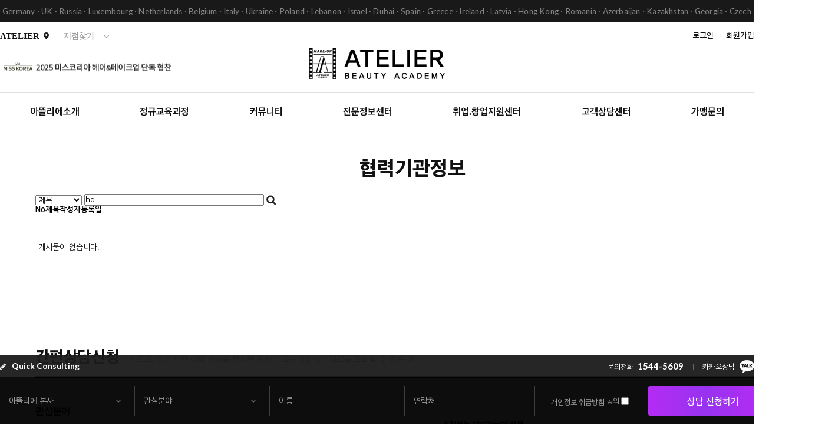

--- FILE ---
content_type: text/html; charset=utf-8
request_url: https://atelierkorea.com/bbs/board.php?bo_table=table61
body_size: 38660
content:
<!doctype html>
<html lang="ko">
<head>
<meta charset="utf-8">
<meta http-equiv="imagetoolbar" content="no">
<meta http-equiv="X-UA-Compatible" content="IE=Edge">
<meta name="viewport" content="width=device-width">
<meta name="title" content="미용학원 아뜰리에 뷰티 아카데미" />
<meta name="description" content="미용학원 아뜰리에 뷰티아카데미, 미용, 네일아트, 헤어, 메이크업, 피부, 속눈썹학원" />
<meta name="keywords" content="프랑스명문,미용학원,우수강사진,성공취업,아뜰리에.미용학원,네일학원" />
<meta name="robots" content="index,follow" />
<meta name="naver-site-verification" content=""/>
<meta name="theme-color" content="#009eba">
<meta property="og:title" content="미용학원 아뜰리에 뷰티 아카데미">
<meta property="og:type" content="website">
<meta property="og:image" content="https://atelierkorea.com/data/campus/hq/config_02/" alt="미용학원 아뜰리에 뷰티 아카데미">
<meta property="og:url" content="https://atelierkorea.com/bbs/board.php?bo_table=table61">
<meta property="og:description" content="미용학원 아뜰리에 뷰티아카데미, 미용, 네일아트, 헤어, 메이크업, 피부, 속눈썹학원">
<title>협력기관정보 1 페이지 | 미용학원 아뜰리에 뷰티 아카데미</title>
<link rel="icon" href="https://atelierkorea.com/sh_img/hd/top_menu/logo.ico">
<link rel="stylesheet" href="https://atelierkorea.com/css/default.css?ver=2403192">
<link rel="stylesheet" href="https://atelierkorea.com/sh_img/include/quick_consult/style.css?ver=2403192">
<link rel="stylesheet" href="https://atelierkorea.com/sh_img/hd/top_menu/style.css?ver=2403192">
<link rel="stylesheet" href="https://atelierkorea.com/js/swiper/swiper.min.css?ver=2403192">
<link rel="stylesheet" href="https://atelierkorea.com/skin/board/sh_basic/sh_style.css?ver=2403192">
<link rel="canonical" href="https://atelierkorea.com">

<link rel="stylesheet" href="https://atelierkorea.com/css/user.css?ver=2403192">
<link rel="stylesheet" href="https://atelierkorea.com/css/page_style.css?ver=2403192">
<link rel="stylesheet" href="https://atelierkorea.com/css/font.css">
<link rel="stylesheet" href="https://atelierkorea.com/js/font-awesome/css/font-awesome.min.css">
<!--[if lte IE 8]>
<script src="https://atelierkorea.com/js/html5.js"></script>
<![endif]-->
<script>
// 자바스크립트에서 사용하는 전역변수 선언
var g5_url       = "https://atelierkorea.com";
var g5_bbs_url   = "https://atelierkorea.com/bbs";
var g5_is_member = "";
var g5_is_admin  = "";
var g5_is_mobile = "";
var g5_bo_table  = "table61";
var g5_sca       = "";
var g5_editor    = "smarteditor2";
var g5_cookie_domain = "";
</script>
<script src="https://atelierkorea.com/js/jquery-1.8.3.min.js"></script>
<script src="https://atelierkorea.com/js/jquery-ui.js"></script>
<script src="https://atelierkorea.com/js/jquery.menu.js?ver="></script>
<script src="https://atelierkorea.com/js/common.js?ver="></script>
<script src="https://atelierkorea.com/js/sh_common.js?ver=220830"></script>
<script src="https://atelierkorea.com/js/wrest.js?ver="></script>
<script src="https://atelierkorea.com/js/placeholders.min.js"></script>
<!--[if lte IE 8]>
<script src="https://atelierkorea.com/js/selectivizr.js"></script>
<![endif]-->
<!--* 로그분석 *-->
<!-- 카카오 ddn 픽셀 -->
	<!-- 230126 s -->
		


<script>
	var tmp_profile_domain = window.location.host;
	var tmp_profile_id = '';
	if ( tmp_profile_domain == 'cheongju.atelierkorea.com' ){
		tmp_profile_id = '110390';
	}else if ( tmp_profile_domain == 'gj.atelierkorea.com' ){
		tmp_profile_id = '110389';
	}else if ( tmp_profile_domain == 'iksan.atelierkorea.com' ){
		tmp_profile_id = '110365';
	}else if ( tmp_profile_domain == 'bd.atelierkorea.com' ){
		tmp_profile_id = '110418';
	}else{
		tmp_profile_id = '110390';
	}
	(function(b,s,t,c,k){b[k]=s;b[s]=b[s]||function(){(b[s].q=b[s].q||[]).push(arguments)}; var f=t.getElementsByTagName(c)[0],j=t.createElement(c);j.async=true;j.src='//fs.bizspring.net/gp/gp.v.1.0.yeji.js';f.parentNode.insertBefore(j,f);})(window,'_gp',document,'script','BSGPObj');
	_gp(tmp_profile_id,'land');
</script>


<script src="https://atelierkorea.com/sh_img/hd/top_menu/script.js?ver="></script>
<script src="https://atelierkorea.com/js/swiper/swiper.min.js?ver="></script>
</head>
<body>

<div id="quickConsult">
	<div class="bar">
    	<div class="inner">
        	<p class="tit"><i class="fa fa-pencil"></i>Quick Consulting</p>
            <ul>
            	<li>문의전화<span class="tel">1544-5609</span> </li>
                <li><a href=" http://pf.kakao.com/_wqqxjxj" target="_blank">카카오상담<img src="/sh_img/include/quick_consult/kakao.png" alt="카카오 상담" /></a></li>
            </ul>
        </div>
    </div>
    <div class="form">
        <form name="quickconsult" method="post" action="/sh_img/include/form_update.php" autocomplete="off" onsubmit="return quickconsult_submit(this);">
			<input type="hidden" name="mode" value="w" />
			<input type="hidden" name="code" value="Quick Consulting|협력기관정보" />
            <input type="hidden" name="access" value="PC|http://atelierkorea.com/bbs/board.php?bo_table=table61" />
            <input type="hidden" name="access2" value="PC" />
        	<label for="campus" class="sound_only"></label>
                        <select name="campus" id="campus" class="q_input" required>
                <option value="">선택하세요</option>
                                <option value="ddm1">동대문 캠퍼스</option>
                                <option value="gangseo">목동캠퍼스</option>
                                <option value="ydp">영등포</option>
                                <option value="guri">구리캠퍼스</option>
                                <option value="bucheon">부천캠퍼스</option>
                                <option value="ansan">안산캠퍼스</option>
                                <option value="geoje2">거제캠퍼스</option>
                                <option value="osan">오산캠퍼스</option>
                                <option value="yongin">용인캠퍼스</option>
                                <option value="ilsan">일산캠퍼스</option>
                                <option value="ic">이천캠퍼스</option>
                                <option value="bupyeong">부평캠퍼스</option>
                                <option value="paju">파주캠퍼스</option>
                                <option value="asan">아산캠퍼스</option>
                                <option value="wonju">원주캠퍼스</option>
                                <option value="chuncheon">춘천캠퍼스</option>
                                <option value="gj">광주캠퍼스</option>
                                <option value="gunsan">군산캠퍼스</option>
                                <option value="iksan">익산캠퍼스</option>
                                <option value="jeonju">전주캠퍼스</option>
                                <option value="gumi">구미캠퍼스</option>
                                <option value="daegu">대구수성캠퍼스</option>
                                <option value="daeguds">대구달서캠퍼스</option>
                                <option value="busan">부산캠퍼스</option>
                                <option value="ulsan">울산캠퍼스</option>
                                <option value="pohang">포항캠퍼스</option>
                                <option value="hq" selected="selected">아뜰리에 본사</option>
                                <option value="bundang">분당 아뜰리에</option>
                            </select>
                    	            <label for="curriculum" class="sound_only"></label>
            <select name="curriculum[]" class="q_input" id="curriculum">
               <option value=''>관심분야</option>
                                <option value="메이크업">메이크업</option>
                                <option value="헤어">헤어</option>
                                <option value="네일아트">네일아트</option>
                                <option value="피부">피부</option>
                                <option value="퍼스널컬러">퍼스널컬러</option>
                                <option value="도란도란">도란도란</option>
                                <option value="속눈썹연장">속눈썹연장</option>
                                <option value="특수분장">특수분장</option>
                                <option value="왁싱">왁싱</option>
                                <option value="쎄미 퍼머넌트">쎄미 퍼머넌트</option>
                                <option value="기타">기타</option>
                            </select>
                        <label for="name" class="sound_only">이름</label>
            <input type="text" placeholder="이름" class="q_input" name="name" id="name" required>
            <label for="tel" class="sound_only">연락처</label>
            <input type="text" placeholder="연락처" class="q_input" name="tel" id="tel" required onkeyup="Num_ck(this)" maxlength="11">
            <div class="prv_area">
                <a id="agree_link" onclick="window.open('/sh_img/include/sh_privacy.php', 'window', 'width=600; height=800; left=150; top=0; scrollbars=no')">개인정보 취급방침</a>
                <label for="m_agree">동의</label> <input type="checkbox" name="m_agree" id="m_agree" />
            </div>      
            <input type="submit" value="상담 신청하기" class="bg_flow">            
        </form>
    </div>
</div>

<script>
$("#quickConsult select option").attr("style","color:#555");

function quickconsult_submit(f){
	if($("#m_agree").is(":checked") != true){
		alert("개인정보취급방침에 동의 해주세요.");
		$("#m_agree").focus();
		return false;
	}
	return true;
}
</script>
<!-- 100% 배경이미지 때문에 사용 -->
<div id="sh_wrapper">

<!-- 상단 시작 { -->
    <div id="sh_hd">	
        <h1 id="hd_h1">협력기관정보 1 페이지</h1>
        <div id="skip_to_container"><a href="#sh_container">본문 바로가기</a></div>
                <div id="sh_hd_wrapper">
            
<div id="rollTxt">
	<p> · France · USA · Mexico · Brazil · Germany · UK · Russia · Luxembourg · Netherlands · Belgium · Italy · Ukraine · Poland · Lebanon · Israel · Dubai · Spain · Greece · Ireland · Latvia · Hong Kong · Romania · Azerbaijan · Kazakhstan · Georgia · Czech Republic · Slovakia · Australia · Armenia · Estonia · Hungary · Canada · Bahrain · Turkey · Bosnia and Herzegovina · Montenegro · Norway · Sweden · Bulgaria · Serbia · Croatia · Lithuania · Pakistan · Korea </p>
</div>

<div id="navWrap">	
	<div id="lnb_bg"></div>
	<div class="inner clear_bt">
        <div class="gnb clear_bt">
        	<div class="campus_sch clear_bt">
            	<p class="tit">ATELIER <img src="/sh_img/hd/top_menu/marker.png" alt="marker" /></p>
                <p id="campusSchBtn" class="campus_sch_btn">지점찾기</dd>                <div id="campusList" class="campus_list">
                    <dl class='area'><dt>서울</dt>                        <dd><a href="http://ddm1.atelierkorea.com/" target="_blank">동대문 </a></dd>      
					                        <dd><a href="http://gangseo.atelierkorea.com" target="_blank">목동</a></dd>      
					                        <dd><a href="http://ydp.atelierkorea.com" target="_blank">영등포</a></dd>      
					</dl><dl class='area'><dt>경기도</dt>                        <dd><a href="http://guri.atelierkorea.com" target="_blank">구리</a></dd>      
					                        <dd><a href="https://bucheon.atelierkorea.com" target="_blank">부천</a></dd>      
					                        <dd><a href="http://ansan.atelierkorea.com" target="_blank">안산</a></dd>      
					                        <dd><a href="https://osan.atelierkorea.com" target="_blank">오산</a></dd>      
					                        <dd><a href="https://yongin.atelierkorea.com" target="_blank">용인</a></dd>      
					                        <dd><a href="http://ilsan.atelierkorea.com" target="_blank">일산</a></dd>      
					                        <dd><a href="http://ic.atelierkorea.com" target="_blank">이천</a></dd>      
					                        <dd><a href="http://paju.atelierkorea.com/" target="_blank">파주</a></dd>      
					</dl><dl class='area'><dt>인천</dt>                        <dd><a href="http://bupyeong.atelierkorea.com/" target="_blank">부평</a></dd>      
					</dl><dl class='area'><dt>강원·충청</dt>                        <dd><a href="http://asan.atelierkorea.com" target="_blank">아산</a></dd>      
					                        <dd><a href="http://wonju.atelierkorea.com" target="_blank">원주</a></dd>      
					                        <dd><a href="http://chuncheon.atelierkorea.com" target="_blank">춘천</a></dd>      
					</dl><dl class='area'><dt>전라도</dt>                        <dd><a href="http://gj.atelierkorea.com" target="_blank">광주</a></dd>      
					                        <dd><a href="http://gunsan.atelierkorea.com/" target="_blank">군산</a></dd>      
					                        <dd><a href="http://iksan.atelierkorea.com/" target="_blank">익산</a></dd>      
					                        <dd><a href="http://jeonju.atelierkorea.com" target="_blank">전주</a></dd>      
					</dl><dl class='area'><dt>경상도</dt>                        <dd><a href="https://geoje.atelierkorea.com" target="_blank">거제</a></dd>      
					                        <dd><a href="http://gumi.atelierkorea.com" target="_blank">구미</a></dd>      
					                        <dd><a href="http://daegu.atelierkorea.com" target="_blank">대구수성</a></dd>      
					                        <dd><a href="http://daeguds.atelierkorea.com/" target="_blank">대구달서</a></dd>      
					                        <dd><a href="http://busan.atelierkorea.com" target="_blank">부산</a></dd>      
					                        <dd><a href="http://ulsan.atelierkorea.com" target="_blank">울산</a></dd>      
					                        <dd><a href="http://pohang.atelierkorea.com/" target="_blank">포항</a></dd>      
					</dl>                </div>
            </div>
            <ul class="member clear_bt">
  				                	
                <li><a href="/bbs/login.php">로그인</a></li>
                <li><a href="/bbs/register.php">회원가입</a></li>
                			</ul>
        </div>
        
        <div class="mid">
			<div class="slide_area swiper-container">
				<ul class="swiper-wrapper">
					<li class="swiper-slide"><img src="/sh_img/hd/top_menu/slide01.jpg" /></li>
					<li class="swiper-slide"><img src="/sh_img/hd/top_menu/slide02.jpg" /></li>
					<li class="swiper-slide"><img src="/sh_img/hd/top_menu/slide03.jpg" /></li>
					<!-- <li class="swiper-slide"><img src="/sh_img/hd/top_menu/slide03.png" /></li> -->
				</ul>
			</div>
			            <h1><a href="/"><img src="https://atelierkorea.com/data/campus/content_12/31035268_qvR5CVOb_logo.png" alt="ATELIER BEAUTY ACADEMY" /></a></h1>
            <!--<div class="sch_area">
            <form method="get">
                <label for="schword" class="sound_only">검색</label>
                <div class="wrap">
                <input type="text" name="" value="" id="schword" placeholder="아뜰리에 교육과정이 궁금하신가요?">
                <button><span class="sound_only">검색</span></button>
                </div>
                <ul class="kwd">
                	<li>#메이크업</li>
                    <li>#네일</li>
                    <li>#자격증</li>
                    <li>#취업과정</li>
                    <li>#커리큘럼</li>
                </ul>
            </form>
            </div>-->
        </div>

        <!-- 상단메뉴 -->
        <ul id="lnbWrap" class="hq">
                        <li class="list1">
                <a href="/sh_page/page39.php">아뜰리에소개</a>
                <ul class="lnb">
                                        <li><a href="/sh_page/page39.php">아뜰리에 프랑스본원</a></li>
                                        <li><a href="/sh_page/page40.php">아뜰리에 뷰티아카데미소개</a></li>
                                        <li><a href="/sh_page/page51.php">캠퍼스대표 소개</a></li>
                                        <li><a href="/sh_page/page52.php">캠퍼스 안내</a></li>
                                    </ul>
            </li>
                        <li class="list2">
                <a href="/sh_page/page41_hq.php">정규교육과정</a>
                <ul class="lnb">
                                        <li><a href="/sh_page/page41_hq.php">메이크업과정</a></li>
                                        <li><a href="/sh_page/page42_hq.php">네일아트과정</a></li>
                                        <li><a href="/sh_page/page53_hq.php">에스테틱과정</a></li>
                                        <li><a href="/sh_page/page54_hq.php">헤어과정</a></li>
                                        <li><a href="/sh_page/page55_hq.php">스페셜과정</a></li>
                                        <li><a href="/sh_page/page56_hq.php">아뜰리에 프로팀</a></li>
                                    </ul>
            </li>
                        <li class="list3">
                <a href="/bbs/board.php?bo_table=table43">커뮤니티</a>
                <ul class="lnb">
                                        <li><a href="/bbs/board.php?bo_table=table43">공지사항</a></li>
                                        <li><a href="/sh_page/page44.php">수강생 인터뷰</a></li>
                                        <li><a href="/sh_page/page57.php">현장스토리</a></li>
                                        <li><a href="/sh_page/page58.php">수강생 작품</a></li>
                                        <li><a href="/bbs/board.php?bo_table=table71">자료실</a></li>
                                    </ul>
            </li>
                        <li class="list4">
                <a href="/sh_page/page59.php">전문정보센터</a>
                <ul class="lnb">
                                        <li><a href="/sh_page/page59.php">자격증정보</a></li>
                                        <li><a href="/bbs/board.php?bo_table=table60">해외연수정보</a></li>
                                        <li><a href="/bbs/board.php?bo_table=table61">협력기관정보</a></li>
                                    </ul>
            </li>
                        <li class="list5">
                <a href="/bbs/board.php?bo_table=table47">취업.창업지원센터</a>
                <ul class="lnb">
                                        <li><a href="/bbs/board.php?bo_table=table47">취업정보</a></li>
                                        <li><a href="/bbs/board.php?bo_table=table62">창업정보</a></li>
                                        <li><a href="/bbs/board.php?bo_table=table63">취업/창업후기</a></li>
                                        <li><a href="/bbs/write.php?bo_table=table64">취업.창업신청</a></li>
                                    </ul>
            </li>
                        <li class="list6">
                <a href="/sh_page/page49.php">고객상담센터</a>
                <ul class="lnb">
                                        <li><a href="/sh_page/page49.php">수강료조회</a></li>
                                        <li><a href="/sh_page/page50.php">재료비조회</a></li>
                                        <li><a href="/sh_page/page65.php">지점조회</a></li>
                                        <li><a href="/sh_page/page66.php">온라인상담신청</a></li>
                                        <li><a href="/bbs/board.php?bo_table=table67">FAQ</a></li>
                                        <li><a href="/bbs/write.php?bo_table=table68">고객의 소리</a></li>
                                    </ul>
            </li>
            			            <li>
                <a href="/sh_page/branch_cst.php">가맹문의</a>
                <ul class="lnb">
                    <li><a href="/sh_page/branch_cst.php">가맹문의</a></li>
                </ul>
            </li>
            <!--<li class="only_hq">
                <a href="/bbs/board.php?bo_table=a_proteam">A Story</a>
                <ul class="lnb">
                    <li><a href="/bbs/board.php?bo_table=a_proteam">A Proteam</a></li>
                    <li><a href="/bbs/board.php?bo_table=a_magazine">A Magazine</a></li>
                </ul>
            </li>-->
                    </ul>

	</div>
</div>

<script>
var sideswiper = new Swiper("#navWrap .mid .slide_area", {
	direction: "vertical",
	loop: true,
    speed:300,
    slidesPerView: "1",
	autoplay: {
        delay: 3500,
        disableOnInteraction:false,
    }
});

//$("#navWrap .only_hq").insertAfter("#navWrap .list3");
$(function() { 
	var wrap = $("#rollTxt");
	var text = $("#rollTxt p");
	text.clone().appendTo(wrap);
});
$(function() { 
	var campusSchBtn = $("#campusSchBtn");
	var campusList = $("#campusList");
	campusSchBtn.click(function() {
		$(this).toggleClass("on");
        campusList.slideToggle(200);
    });
});
$(document).mouseup(function (e){
	if($("#campusList").has(e.target).length === 0){
		$("#campusList").hide();
		$("#campusSchBtn").removeClass("on");
	}
});
</script>  
	
        </div>
    </div>
    <!-- } 상단 끝 -->

    <!-- 콘텐츠 시작 { -->
    <div id="sh_container">
        <div id="sh_container_wrapper">
        			<p id="pgTit">협력기관정보</p>            <!-- 콘텐츠영역 -->
            <div id="sh_content">
        
<div id="sh_bo_list">

        
    <div class="list_top">
		        <fieldset id="sh_bo_sch">
            <legend>게시물 검색</legend>
            <form name="fsearch" method="get">
            <input type="hidden" name="bo_table" value="table61">
            <input type="hidden" name="sca" value="">
            <input type="hidden" name="sop" value="and">
            <label for="sfl" class="sound_only">검색대상</label>
            <select name="sfl" id="sfl">
                <option value="wr_subject">제목</option>
                <option value="wr_content">내용</option>
                <option value="wr_subject||wr_content">제목+내용</option>
                <option value="wr_name,1">글쓴이</option>
            </select>
            <label for="stx" class="sound_only">검색어<strong class="sound_only"> 필수</strong></label>
            <input type="text" name="stx" value="hq" required id="stx" class="sch_input" size="25" maxlength="20">
            <input type="image" src="/img/sh_search.png" alt="검색" name="submit" value="submit" />
            </form>
        </fieldset>        
    </div>

    <form name="fboardlist" id="fboardlist" action="./board_list_update.php" onsubmit="return fboardlist_submit(this);" method="post">
        <input type="hidden" name="bo_table" value="table61">
        <input type="hidden" name="sfl" value="wr_campus">
        <input type="hidden" name="stx" value="hq">
        <input type="hidden" name="spt" value="-4">
        <input type="hidden" name="sca" value="">
        <input type="hidden" name="sst" value="wr_num, wr_reply">
        <input type="hidden" name="sod" value="">
        <input type="hidden" name="page" value="1">
        <input type="hidden" name="sw" value="">

        <div id="sh_list_tbl" class="sh_tbl_common">
            <table cellpadding="0" cellspacing="0">
                <caption class="sound_only">협력기관정보 목록</caption>
                <thead>
                    <tr>
                                                <th scope="col">No</th>
                        <th scope="col">제목</th>
                        <th scope="col">작성자</th>
                        <th scope="col">등록일</th>
                    </tr>
                </thead>
                <tbody>
                                        <tr><td colspan="5" class="empty_table">게시물이 없습니다.</td></tr>                </tbody>
            </table>
        </div>
                
        <div class="btn_area">
            <ul class="adm_btns">
                                                            </ul>
                    </div>

    </form>

</div>

<div id="cm_cst">
	<div class="tit">
        <p>간편상담신청</p>
        <span>빠르고 쉬운 간편 상담 신청을 하시면 원하는 교육과정의 수강료를 조회할 수 있습니다.</span>
    </div>
    <form method="post" action="/sh_img/include/form_update.php" autocomplete="off" onsubmit="return page_submit();">
        <input type="hidden" name="mode" value="w" />
        <input type="hidden" name="code" value="간편상담신청|협력기관정보" />
        <input type="hidden" name="access" value="PC|http://atelierkorea.com/bbs/board.php?bo_table=table61" />
        <input type="hidden" name="access2" value="PC" />
        <div class="form">
            <div>
                <p class="stit">관심분야</p>
                <ul class="cm_op_ck">
                                        <li><input type="checkbox" name="curriculum[]" id="page_curriculum_0" value="메이크업" /> <label for="page_curriculum_0">메이크업</label></li>
                                        <li><input type="checkbox" name="curriculum[]" id="page_curriculum_1" value="헤어" /> <label for="page_curriculum_1">헤어</label></li>
                                        <li><input type="checkbox" name="curriculum[]" id="page_curriculum_2" value="네일아트" /> <label for="page_curriculum_2">네일아트</label></li>
                                        <li><input type="checkbox" name="curriculum[]" id="page_curriculum_3" value="피부" /> <label for="page_curriculum_3">피부</label></li>
                                        <li><input type="checkbox" name="curriculum[]" id="page_curriculum_4" value="퍼스널컬러" /> <label for="page_curriculum_4">퍼스널컬러</label></li>
                                        <li><input type="checkbox" name="curriculum[]" id="page_curriculum_5" value="도란도란" /> <label for="page_curriculum_5">도란도란</label></li>
                                        <li><input type="checkbox" name="curriculum[]" id="page_curriculum_6" value="속눈썹연장" /> <label for="page_curriculum_6">속눈썹연장</label></li>
                                        <li><input type="checkbox" name="curriculum[]" id="page_curriculum_7" value="특수분장" /> <label for="page_curriculum_7">특수분장</label></li>
                                        <li><input type="checkbox" name="curriculum[]" id="page_curriculum_8" value="왁싱" /> <label for="page_curriculum_8">왁싱</label></li>
                                        <li><input type="checkbox" name="curriculum[]" id="page_curriculum_9" value="쎄미 퍼머넌트" /> <label for="page_curriculum_9">쎄미 퍼머넌트</label></li>
                                        <li><input type="checkbox" name="curriculum[]" id="page_curriculum_10" value="기타" /> <label for="page_curriculum_10">기타</label></li>
                                    </ul>

                                <p class="stit"><label for="page_campus">캠퍼스</label></p>
                <select name="campus" id="page_campus" class="cm_select" required>
                    <option value="">선택하세요</option>
                                        <option value="ddm1">동대문 캠퍼스</option>
                                        <option value="gangseo">목동캠퍼스</option>
                                        <option value="ydp">영등포</option>
                                        <option value="guri">구리캠퍼스</option>
                                        <option value="bucheon">부천캠퍼스</option>
                                        <option value="ansan">안산캠퍼스</option>
                                        <option value="geoje2">거제캠퍼스</option>
                                        <option value="osan">오산캠퍼스</option>
                                        <option value="yongin">용인캠퍼스</option>
                                        <option value="ilsan">일산캠퍼스</option>
                                        <option value="ic">이천캠퍼스</option>
                                        <option value="bupyeong">부평캠퍼스</option>
                                        <option value="paju">파주캠퍼스</option>
                                        <option value="asan">아산캠퍼스</option>
                                        <option value="wonju">원주캠퍼스</option>
                                        <option value="chuncheon">춘천캠퍼스</option>
                                        <option value="gj">광주캠퍼스</option>
                                        <option value="gunsan">군산캠퍼스</option>
                                        <option value="iksan">익산캠퍼스</option>
                                        <option value="jeonju">전주캠퍼스</option>
                                        <option value="gumi">구미캠퍼스</option>
                                        <option value="daegu">대구수성캠퍼스</option>
                                        <option value="daeguds">대구달서캠퍼스</option>
                                        <option value="busan">부산캠퍼스</option>
                                        <option value="ulsan">울산캠퍼스</option>
                                        <option value="pohang">포항캠퍼스</option>
                                        <option value="hq" selected="selected">아뜰리에 본사</option>
                                        <option value="bundang">분당 아뜰리에</option>
                                    </select>
                
                <ul class="cm_inputs">
                    <li>
                        <input type="text" name="name" id="page_name" required>                    
                        <label for="name">이름</label>
                    </li>
                    <li>
                        <input type="text" name="tel" id="page_tel" required onkeyup="Num_ck(this)">                    
                        <label for="tel">연락처</label>
                    </li>
                </ul>
            </div>
            <div class="right">
                <div class="cm_pv_box">
                    <div class="pv_cont"><b>수집하는 개인정보의 항목</b>

                    가. 아뜰리에뷰티아카데미는 회원가입, 상담, 서비스 신청 및 제공을 위해 회원가입시 아래와 같은 최소한의 개인정보를 수집하고 있습니다.
                    - 수집항목 : 성명, 생년월일, 성별, 아이디, 비밀번호, 이메일, 자택주소, 휴대폰번호 또는 자택번호, 가입경로, 직업, 관심분야, 만 14세 미만은 법정대리인 정보.
                    - 수집방법 : 홈페이지(atelierkorea.com) , 서면양식 , 전화/팩스를 통한 회원가입, 경품 행사 응모 , 이메일
                    나. 만 14세 미만자의 회원가입의 경우 개인정보 보호를 위해 법정대리인(부모)의 동의가 있어야 하며, 부모의 허락을 받지않은 14세 미만의 미성년자에 대해서는 임의로 회원에서 제외 할 수 있습니다.
                    다. 서비스 이용과정에서 아래와 같은 정보들이 자동으로 생성되어 수집될 수 있습니다. 
                    IP Address, 쿠키, 방문 일시, 서비스 이용 기록, 불량 이용 기록 
                    
                    개인정보의 수집 및 이용 목적
                    가. 서비스 제공에 관한 계약 이행 및 서비스 제공
                    - 컨텐츠 제공, 특정 맞춤 서비스 제공, 물품배송
                    나. 회원관리
                    - 회원제 서비스 이용 및 제한적 본인 확인제에 따른 본인확인, 개인식별, 불량회원의 부정 이용방지, 가입의사 확인, 만14세 미만 아동 개인정보 수집 시 법정 대리인 동의여부 확인, 분쟁 조정을 위한 기록보존, 
                    연령확인,불만처리, 고지사항 전달
                    다. 신규 서비스 개발 및 마케팅·광고에의 활용 
                    - 신규 서비스 개발 및 맞춤 서비스 제공, 통계학적 특성에 따른 서비스 제공 및 광고 게재, 서비스의 유효성 확인, 이벤트 및 광고성 정보 제공 및 참여기회 제공, 접속빈도 파악, 회원의 서비스 이용에 대한 통계
                    
                    개인정보의 보유 및 이용기간
                    회원님의 동의를 받아 보유하고 있는 개인 정보는 회원님이 요구하는 경우 지체없이 열람, 정정, 삭제하도록 조치합니다. 
                    회원님이 아뜰리에뷰티아카데미가 제공하는 서비스를 받는 동안 회원님의 개인정보는 계속 보유되며, 회원약관에 따라 탈퇴를 요청하거나 홈페이지 관리자에게 탈퇴를 요청하는 경우, 1주일 이내 지체 없이 파기합니다. 
                    또한 아뜰리에뷰티아카데미는 이용자의 개인정보를 원칙적으로 외부에 제공하지 않습니다. 다만, 아래의 경우에는 예외로 합니다.
                    - 이용자들이 사전에 동의한 경우 
                    - 법령의 규정에 의거하거나, 수사 목적으로 법령에 정해진 절차와 방법에 따라 수사기관의 요구가 있는 경우
                    </div>     
                    <div class="cm_pv_ck">
                        <input type="checkbox" id="page_agree"/>
                        <label for="page_agree">개인정보취급방침에 동의 합니다.</label>
                    </div>       	
                </div>
            </div>
        </div><!-- form [e] -->
        <input class="cm_cst_cf" type="submit" value="간편상담 신청하기" />
    </form>
</div>
<script>
function page_submit(){
    if(!$("#page_agree").is(":checked")){
		alert("개인정보취급방침에 동의 해주세요.");
        return false
    }
}
</script>

    	</div><!-- sh_content -->
	
   
	</div><!-- sh_container_wrapper --> 
</div><!-- sh_container -->
<!-- } 콘텐츠 끝 -->

<!-- 하단 시작 { -->
<div id="sh_ft">	
	<div class="mn_wrap">
    	<div class="inner">
            <ul class="ft_mn">
                <li><a href="/sh_page/page39.php">아뜰리에 소개</a></li>
                <li><a href="#" onclick="window.open('/sh_page/sh_stipulation.php', 'window', 'width=600; height=700; left=150; top=0; scrollbars=no');">이용약관</a></li>
                <li><a href="#" onclick="window.open('/sh_page/sh_privacy.php', 'window', 'width=600; height=700; left=150; top=0; scrollbars=no');">개인정보취급방침</a></li>
                <li><a href="/sh_page/page52.php">캠퍼스 안내</a></li>
                <!--<li><a href="">제휴문의</a></li>-->
                <!-- <li><a target="_blank" href="https://www.makeupatelier.fr/fr/">프랑스 아뜰리에</a></li> -->
                <li><a target="_blank" href="http://shop.atelierkorea.com/">아뜰리에 쇼핑몰</a></li>
            </ul>
            <ul class="sns">
                <li><a href="https://www.youtube.com/channel/UCSmDnJpK4Kv_tCwv3H0z02A" target="_blank"><img src="/sh_img/ft/youtube.png" alt="tv" /></a></li>
                <li><a href="https://blog.naver.com/atelierkorea" target="_blank"><img src="/sh_img/ft/blog.png" alt="블로그" /></a></li>
                <li><a href="https://www.facebook.com/atelierkorea" target="_blank"><img src="/sh_img/ft/facebook.png" alt="페이스북" /></a></li>
                <li><a href="https://instagram.com/atelierbeauty_official/" target="_blank"><img src="/sh_img/ft/insta.png" alt="인스타그램" /></a></li>
                <li><a href=" http://pf.kakao.com/_wqqxjxj" target="_blank"><img src="/sh_img/ft/kakao.png" alt="카카오" /></a></li>
                <li><a href="/sh_page/guide.php" class="info_btn">수강료안내</a></li>
            </ul>
        </div>
    </div>
    <div class="ft_info">
    	<img src="/sh_img/hd/top_menu/ci.png" alt="미용학원 아뜰리에 뷰티 아카데미" />
		아뜰리에 본사 | 
        ADDRESS. 경기 부천시 길주로 288  | 
        TEL : 1544-5609 | 
        FAX : 032-328-8482 <br/>
        대표 : 유흥 | 
        사업자등록번호 : 828-87-01484 | 
                <p class="copy">ⓒ atelierkorea.com All rights reserved. design by Shining corp.</p>
	</div>        
</div>
<!-- } 하단 끝 -->

<!-- 100% 배경이미지 때문에 사용 -->
</div>





<!-- ie6,7에서 사이드뷰가 게시판 목록에서 아래 사이드뷰에 가려지는 현상 수정 -->
<!--[if lte IE 7]>
<script>
$(function() {
    var $sv_use = $(".sv_use");
    var count = $sv_use.length;

    $sv_use.each(function() {
        $(this).css("z-index", count);
        $(this).css("position", "relative");
        count = count - 1;
    });
});
</script>
<![endif]-->

<!-- NAVER SCRIPT START -->
<!-- NAVER SCRIPT END -->

 


</body>
</html>

<!-- 사용스킨 : sh_basic -->


--- FILE ---
content_type: text/css
request_url: https://atelierkorea.com/sh_img/include/quick_consult/style.css?ver=2403192
body_size: 2400
content:
@charset "utf-8";

#quickConsult{position:fixed;left:0;bottom:0;z-index:101;width:100%;font-size:13px;color:#999;background-color:rgba(0,0,0,.95);font-family:'AppleSDGothicNeo'}
#quickConsult .inner{overflow:hidden;position:relative;width:1280px;margin:0 auto}
#quickConsult .bar{width:100%;height:38px;line-height:38px;color:#fff;background-color:rgba(255,255,255,.1)}
#quickConsult .bar .tit{float:left;font-size:14px;font-weight:700;font-family:'Lato'}
#quickConsult .bar .tit i{padding-right:10px;font-size:12px}
#quickConsult ul{float:right}
#quickConsult ul li{display:inline-block}
#quickConsult ul li .tel{padding-left:7px;font-size:15px;font-weight:700;font-family:'Lato'}
#quickConsult ul li+li:before{display:inline-block;content:"";width:1px;height:10px;margin:0 15px 0 13px;background-color:#666}
#quickConsult ul li a{color:#fff}
#quickConsult ul li a:hover{color:#ffe800}
#quickConsult ul li a img{vertical-align:-6px;margin-left:8px}
#quickConsult .form{width:100%;padding:15px 0}
#quickConsult .form form{position:relative;width:1320px;margin:0 auto}
#quickConsult .form select{-webkit-appearance:none;-moz-appearance:none;appearance:none;background:url(/sh_img/include/quick_consult/arr_off.png) 93% center no-repeat;-webkit-transition:background .2s;transition:background .2s;cursor:pointer}
#quickConsult .form select:focus{background-image:url(/sh_img/include/quick_consult/arr_on.png)}
#quickConsult .form	input::placeholder{color:#999}
#quickConsult .form .q_input{width:220px;height:50px;padding:0 15px;border:none!important;outline:1px solid rgba(255,255,255,.2);border-radius:3px;font-size:14px;color:#999;background-color:transparent;-webkit-transition:all .2s;transition:all .2s;font-family:'AppleSDGothicNeo'}
#quickConsult .form .q_input:focus, #quickConsult .form .q_input:focus{border:none!important;outline:1px solid rgba(255,255,255,.7);border-color:rgba(255,255,255,.7);box-shadow:none;color:#fff}
#quickConsult .form .q_input~.q_input{margin-left:6px}
#quickConsult .form .prv_area{display:inline-block;padding-left:25px}
#quickConsult .form .prv_area a{cursor:pointer;text-decoration:underline;color:#999}
#quickConsult .form .prv_area label{cursor:pointer}
#quickConsult .form input[type=submit]{float:right;width:220px;height:50px;border:none;border-radius:3px;font-size:16px;font-weight:500;color:#fff;font-family:'AppleSDGothicNeo'}


--- FILE ---
content_type: text/css
request_url: https://atelierkorea.com/sh_img/hd/top_menu/style.css?ver=2403192
body_size: 5032
content:
@charset "utf-8";

/* 상단텍스트 롤링 */
#rollTxt{position:relative;z-index:101;overflow:hidden;display:flex;height:38px;font-size:13.5px;color:rgba(255,255,255,.5);letter-spacing:.2px;line-height:38px;white-space:nowrap;background-color:#191919;font-family:'Lato'}
#rollTxt p{display:inline-block;animation:textLoop 90s linear infinite}
@keyframes textLoop{0%{-webkit-transform:translateX(0);transform:translateX(0)}100%{-webkit-transform:translateX(-100%);transform:translate(-100%)}}

#navWrap{position:fixed;top:0;left:50%;-webkit-transform:translateX(-50%);transform:translateX(-50%);width:100%;padding-top:38px;font-size:14px;font-weight:500;background-color:#fff;transition:padding .2s;font-family:'AppleSDGothicNeo'}
#navWrap.fixed{padding-top:0}
#navWrap .inner{position:relative;width:1280px;margin:0 auto}
#navWrap .clear_bt:after{display:block;content:"";visibility:hidden;clear:both}
#navWrap.fixed #lnb_bg{top:175px}
#navWrap.fixed #lnbWrap{height:55px}
#navWrap.fixed #lnbWrap > li > a{line-height:55px}
#navWrap.fixed .lnb{top:55px}

/* 지점찾기/로그인 */
#navWrap .gnb{padding:12px 0 0}
#navWrap .gnb .campus_sch{float:left;display:flex;align-items:center;position:relative}
#navWrap .gnb .campus_sch .tit{margin-right:25px;font-size:15px;font-weight:700;color:#111}
#navWrap .gnb .campus_sch .tit img{vertical-align:-1px;padding-left:3px}
#navWrap .gnb .campus_sch .campus_sch_btn{font-size:15px;color:#9e9e9e;cursor:pointer}
#navWrap .gnb .campus_sch .campus_sch_btn.on{color:#111}
#navWrap .gnb .campus_sch .campus_sch_btn:after{content:"\f107";padding-left:12px;font-family:'fontawesome'}
#navWrap .gnb .campus_sch .campus_sch_btn.on:after{content:"\f106";padding-left:12px;font-family:'fontawesome'}
#navWrap .gnb .campus_list{display:none;position:absolute;top:30px;left:0;z-index:101;width:560px;background-color:#111}
#navWrap .gnb .campus_list dl{overflow:hidden;position:relative}
#navWrap .gnb .campus_list dt{float:left;width:85px;height:40px;font-size:15px;color:#fff;text-align:center;line-height:40px;background-color:#9b4ddf}
#navWrap .gnb .campus_list dl:hover dt{background-color:#ad4eff}
#navWrap .gnb .campus_list dd{float:left;padding:0 6px;font-size:15px;line-height:40px}
#navWrap .gnb .campus_list dd a{color:#aaa}
#navWrap .gnb .campus_list dd a:hover{color:#fff}
#navWrap .gnb .campus_list dd:first-of-type{padding-left:12px}
#navWrap .gnb .campus_list dl+dl:after{display:block;content:"";position:absolute;left:85px;top:0;width:100%;height:1px;background-color:rgba(255,255,255,.15)}
#navWrap .gnb .member{float:right}
#navWrap .gnb .member li{float:left}
#navWrap .gnb .member li+li:before{display:inline-block;content:"";width:1px;height:10px;margin:0 10px;background-color:#ccc}
#navWrap .gnb .member li a{font-size:14px;color:#111}

/* 로고/검색 */
#navWrap .mid{position:relative;text-align:center}

#navWrap .mid h1{padding:10px 0}
#navWrap .mid h1 img{max-height:55px}
#navWrap .mid .sch_area{position:absolute;right:0;top:7px;text-align:left}
#navWrap .mid .sch_area .wrap{width:295px;margin-bottom:10px;border-bottom:2px solid #111} 
#navWrap .mid .sch_area .wrap input{width:265px;height:36px;border:none;font-family:'AppleSDGothicNeo'}
#navWrap .mid .sch_area .wrap input:focus{border:none!important;box-shadow:none;outline:none}
#navWrap .mid .sch_area .wrap button{width:25px;height:25px;border:none;background:url(/sh_img/hd/top_menu/sch.png) center no-repeat}
#navWrap .mid .sch_area .kwd li{display:inline-block;font-size:13px;cursor:pointer}

/* 대분류  */
#lnbWrap{display:flex;justify-content:center;position:relative;height:65px;margin-top:10px;padding:0 30px;text-align:center;-webkit-transition:height .2s;transition:height .2s}
#lnbWrap:before,#lnbWrap:after{ display:block; content:""; position:absolute; left:calc((100% - 1280) / 2); top:0; z-index:-1; width:100vw;height:1px; background:#e1e1e1}
#lnbWrap:after{top:auto;bottom:0}

#navWrap .mid .slide_area{position:absolute;left:0;top:50%;transform:translateY(-50%);height:35px;}
#navWrap .mid .slide_area ul li{height:34px !important;}
@media(max-width:1280px){
#lnbWrap:before{left:0}
}
#lnbWrap.hq{padding:0}
#lnbWrap > li{flex-grow:1;position:relative}
#lnbWrap > li > a{display:block;padding:0 25px;font-size:16px;font-weight:600;color:#111;line-height:65px;-webkit-transition:line-height.2s;transition:line-height .2s}
#lnbWrap > li:hover > a{color:#ad4eff;background-color:#111}
#lnbWrap > li:hover .lnb{background-color:#111}
#lnbWrap > li:hover .lnb a{color:#fff}

/* 소분류 */
#lnbWrap .lnb{display:none;position:absolute;top:64px;width:100%;height:255px;left:50%;transform:translateX(-50%);padding:15px 10px 0}
#lnbWrap .lnb li a{display:block;font-size:14px;letter-spacing:-.5px;line-height:32px;color:rgba(255,255,255,.6)}
#lnbWrap .lnb li a:hover{color:#ad4eff}

/* 전체메뉴배경 */
#lnb_bg{display:none;position:absolute;top:223px;width:100%;height:255px;background-color:rgba(0,0,0,.85)}



--- FILE ---
content_type: text/css
request_url: https://atelierkorea.com/css/user.css?ver=2403192
body_size: 4764
content:
@charset "utf-8";
@import url('https://fonts.googleapis.com/css2?family=Lato:wght@300;400;700;900&display=swap');
@font-face{font-family:'AppleSDGothicNeo';src:url('/css/AppleSDGothicNeoR.woff2') format('woff2'),url('/css/AppleSDGothicNeoR.woff') format('woff');font-weight:400;font-style:normal}
@font-face{font-family:'AppleSDGothicNeo';src:url('/css/AppleSDGothicNeoM.woff2') format('woff2'),url('/css/AppleSDGothicNeoM.woff') format('woff');font-weight:500;font-style:normal}
@font-face{font-family:'AppleSDGothicNeo';src:url('/css/AppleSDGothicNeoB.woff2') format('woff2'),url('/css/AppleSDGothicNeoB.woff') format('woff');font-weight:600;font-style:normal}
@font-face{font-family:'AppleSDGothicNeo';src:url('/css/AppleSDGothicNeoEB.woff2') format('woff2'),url('/css/AppleSDGothicNeoEB.woff') format('woff');font-weight:700;font-style:normal}

*{-webkit-text-size-adjust:none}
body{background:#fff;font-size:0.81em;font-family:'Nanum Gothic'}
h1, h2, h3, h4, h5, h6, input, button, textarea, select{font-family:'Nanum Gothic'}
#hd_pop{width:1280px}

/* 메뉴오픈 - 스크롤막기 */
body.open{overflow:hidden;position:absolute;width:100%;height:100%}
/* #sh_wrapper{position:relative;max-width:1920px;width:100%;margin:0 auto} */
#sh_wrapper{position:relative;max-width:2560px;width:100%;margin:0 auto}
#sh_wrapper.index{overflow:hidden;min-width:1400px;background-color:#12141f}

/* HEADER */
#sh_hd{position:relative;z-index:15;min-width:1400px;width:100%}
/* MAIN  */
#main_banner{position:relative;z-index:10;min-width:1400px;width:100%;height:100%}
.bg_flow{-webkit-animation:flow 8s linear infinite;-ms-animation:flow 8s linear infinite;animation:flow 8s linear infinite;background-size:200% auto;
background-image:linear-gradient(to right, #DA22FF 0%, #9733EE  51%, #DA22FF  100%)}
@-webkit-keyframes flow{from{background-position:left center}20%{background-position:right center}50%{background-position:left center}70%{background-position:right center}100%{background-position:left center}}
@-ms-keyframes flow{from{background-position:left center}20%{background-position:right center}50%{background-position:left center}70%{background-position:right center}100%{background-position:left center}}
@keyframes flow{from{background-position:left center}20%{background-position:right center}50%{background-position:left center}70%{background-position:right center}100%{background-position:left center}}

/* INDEX */
#sh_section{font-size:14px;color:#111;line-height:1.6;letter-spacing:-.2px;font-family:'AppleSDGothicNeo'}

/* 본사만 메인 순서 변경 
#hq_order{display:flex;flex-flow:column}
#hq_order #atc01{order:1}
#hq_order #atc05{order:2}
#hq_order #mainCrcl{order:3}
#hq_order #atc02{order:4}
#hq_order #atc04{order:5}
#hq_order #atc06{order:6}*/

/* CONTAINER */
#sh_container{position:relative;min-width:1400px;width:100%;z-index:10}
#sh_container_wrapper{position:relative;width:100%;zoom:1;padding-top:171px}
#sh_container_wrapper:after{display:block;visibility:hidden;clear:both;content:""}

/* CONTENT */
#pgTit{padding-top:50px;font-size:35px;font-weight:700;text-align:center;color:#111;font-family:'AppleSDGothicNeo'}
#sh_content{position:relative;z-index:4;width:1280px;min-height:580px;margin:0 auto;padding:20px 0 50px}
#sh_content:after{display:block;visibility:hidden;clear:both;content:""}

/* 하단메뉴 */
#sh_ft{position:relative;z-index:10;min-width:1400px;width:100%;font-size:14px;color:#777;font-family:'AppleSDGothicNeo'} 
#sh_ft .mn_wrap{width:100%;height:70px;border-top:1px solid #e1e1e1;border-bottom:1px solid #e1e1e1}
#sh_ft .inner{width:1280px;margin:0 auto}
#sh_ft .inner:after{display:block;content:"";visibility:hidden;clear:both}
#sh_ft .ft_mn{float:left}
#sh_ft .ft_mn li{display:inline-block;line-height:70px}
#sh_ft .ft_mn li+li:before{display:inline-block;content:"";width:1px;height:10px;margin:0 15px 0 13px;background-color:#ccc}
#sh_ft .ft_mn li:first-child a{color:#111;font-weight:600}
#sh_ft .ft_mn li a{color:#777}
#sh_ft .ft_mn li a:hover{text-decoration:underline!important}
#sh_ft .ft_mn li.capus_btn i{margin-left:20px}
#sh_ft .sns{float:right}
#sh_ft .sns li{display:inline-block;line-height:69px}
#sh_ft .sns li+li{margin-left:5px}
#sh_ft .sns li .info_btn{display:inline-block;width:80px;height:30px;margin-left:10px;border-radius:3px;font-size:13px;color:#fff;text-align:center;line-height:30px;background-color:#ccc}
#sh_ft .ft_info{padding:60px 0 150px;text-align:center;line-height:1.6;background-color:#f5f5f5}
#sh_ft .ft_info img{display:block;width:155px;margin:0 auto 30px}
#sh_ft .ft_info .copy{margin-top:5px}

#device_change{margin-bottom:150px;border:1px solid #666;font-size:3.5em;box-shadow:none}


--- FILE ---
content_type: text/css
request_url: https://atelierkorea.com/css/page_style.css?ver=2403192
body_size: 65948
content:
@charset "utf-8";

/* 공통 */
.pagecommon{position:relative;font-size:15px;font-weight:400;letter-spacing:-.2px;line-height:1.8;color:#777;font-family:'AppleSDGothicNeo'}
.pagecommon .w1280{width:1280px;margin:0 auto}
.pagecommon .pl{white-space:pre-line}
.pagecommon .empty{padding-top:50px}

/* 페이지 */
.pg_wrap{margin:40px 0 0;text-align:center;font-family:'notokr-regular'}
.pg_wrap a{display:inline-block;vertical-align:middle}
.pg_page{min-width:30px;height:30px;padding:0 5px;border:none;border-radius:0;font-size:14px;line-height:30px;color:#999;background:none}
.pg_page:hover{background:none}
.pg_current{display:inline-block;vertical-align:middle;min-width:30px;height:30px;padding:0 5px;border:none;border-radius:0;font-size:15px;font-weight:normal;line-height:29px;color:#222;background:none;box-shadow:none;font-family:'notokr-medium'}
.pg_start, .pg_end{width:30px;height:30px;border-radius:2px;border:1px solid #e1e1e1;font-size:0;text-indent:0;background-color:#fff}
.pg_start{margin-right:5px}
.pg_next, .pg_prev{width:30px;height:30px;border-radius:2px;border:1px solid #e1e1e1;font-size:0;text-indent:0;background-color:#fff}
.pg_next:before,.pg_prev:before{content:"\f105";padding:0;font-size:12px;text-align:center;color:#555;line-height:28px;letter-spacing:.5px;font-family:'fontawesome'}
.pg_prev:before{content:"\f104"}
.pg_prev:hover, .pg_prev:hover{background-color:#f6f6f6}
.pg_end{margin-left:5px}
.pg_start:before, .pg_end:before{content:"\f104 \f104";padding:0;font-size:12px;text-align:center;color:#555;line-height:28px;letter-spacing:.5px;font-family:'fontawesome'}
.pg_end:before{padding-left:3px;content:"\f105 \f105"}
.pg_start:hover, .pg_end:hover{background-color:#f6f6f6}

/* 페이지 하단 온라인상담폼 */
#cm_cst{position:relative;width:1280px;margin:100px auto;font-size:15px;font-weight:400;letter-spacing:-.2px;line-height:1.8;color:#777;font-family:'AppleSDGothicNeo'}
#cm_cst .tit{overflow:hidden;padding-bottom:10px;margin-bottom:40px;border-bottom:4px solid #111}
#cm_cst .tit p{display:inline-block;font-size:28px;font-weight:700;color:#111}
#cm_cst .tit span{padding-left:15px}
#cm_cst .form{overflow:hidden;margin-bottom:60px}
#cm_cst .form > div{float:left;width:50%;padding-right:20px}
#cm_cst .stit{margin-bottom:10px;font-size:17px;font-weight:600;color:#111}
#cm_cst .right{height:306px;padding:0 0 0 20px!important}
/* 공통 */
.cm_op_ck{display:flex;flex-wrap:wrap;margin-bottom:10px}
.cm_op_ck li{width:calc(100% / 4 - 4.8px);margin:0 6px 6px 0} 
.cm_op_ck li:nth-child(4n){margin-right:0}
.cm_op_ck input{position:absolute;width:0;height:0}
.cm_op_ck input + label{display:block;position:relative;height:100%;padding:9px 6px;border-radius:3px;border:1px solid #e1e1e1;font-size:14px;letter-spacing:-1px;background-color:#f5f5f5;cursor:pointer;-webkit-transition:all .2s;transition:all .2s}
.cm_op_ck input + label:before{display:inline-block;content:"\f00c";vertical-align:2px;width:22px;height:22px;margin-right:6px;border-radius:3px;border:1px solid #e1e1e1;font-size:11px;text-align:center;color:#aaa;line-height:21px;background-color:#fff;-webkit-transition:all .2s;transition:all .2s;font-family:'fontawesome'}
.cm_op_ck input + label:hover{border-color:#9b4ddf;color:#9b4ddf}
.cm_op_ck input:checked + label{border-color:#9b4ddf;color:#752fa5;background-color:rgba(150,107,179,.1)}
.cm_op_ck input:checked + label:before{color:#fff;background-color:#9b4ddf;border-color:#9b4ddf}
.cm_select{cursor:pointer;width:100%;height:45px;padding:0 10px;border:1px solid #e1e1e1;border-radius:3px;font-size:15px;box-shadow:none;-webkit-appearance:none;appearance:none;background:url(/sh_page/img/cm_cst_arr.png) 98% center no-repeat;font-family:'AppleSDGothicNeo'}
.cm_select:focus, .cm_select:active{border:1px solid #9b4ddf!important;outline:none!important;box-shadow:none}
.cm_inputs{overflow:hidden;margin-top:20px}
.cm_inputs li{float:left;position:relative;width:calc(50% - 20px)}
.cm_inputs li:last-child{float:right}
.cm_inputs li label{display:block;position:absolute;left:0;bottom:6px;width:80px;margin:0;font-size:17px;font-weight:600;color:#111;-webkit-transition:all .2s;transition:all .2s;font-family:'AppleSDGothicNeo'}
.cm_inputs li input{width:100%;height:45px;padding-left:80px;border:none;border-radius:0;border-bottom:1px solid #e1e1e1;font-size:15px;font-weight:400;font-family:'AppleSDGothicNeo'}
.cm_inputs li input:focus,#cm_cst .inputs li input:active{border:none!important;border-bottom:1px solid #9b4ddf!important;outline:none!important;box-shadow:none}
.cm_inputs li input:focus + label{color:#9b4ddf}
.cm_txtarea{width:100%;min-height:100px;padding:15px;border:1px solid #e1e1e1;border-radius:3px;resize:none;font-size:15px;-webkit-transition:all .2s;transition:all .2s;font-family:'AppleSDGothicNeo'}
.cm_txtarea:focus, .cm_txtarea:active{border:1px solid #9b4ddf!important;box-shadow:none}
.cm_pv_box{overflow:hidden;position:relative;height:100%;padding:25px 20px 70px 30px;border:1px solid #e1e1e1;border-radius:3px}
.cm_pv_box .pv_cont{height:100%;padding-right:15px;overflow-y:scroll;font-size:13px;white-space:pre-line;-ms-overflow-style:none;scrollbar-width:none}
.cm_pv_box .pv_cont b{font-size:14px;font-weight:600;color:#111}
.cm_pv_box .pv_cont::-webkit-scrollbar{width:4px}
.cm_pv_box .pv_cont::-webkit-scrollbar-thumb{background-color:#b1b1b1}
.cm_pv_box .pv_cont::-webkit-scrollbar-track{background-color:#eee}
.cm_pv_ck{position:absolute;left:0;bottom:0;width:100%;height:50px;padding:0 30px;border-top:1px solid #e1e1e1;line-height:51px;background-color:#f5f5f5}
.cm_pv_ck input{vertical-align:-1px;margin-right:5px}
.cm_pv_ck label{font-size:15px;cursor:pointer}
.cm_cst_cf{display:block;width:320px;height:75px;margin:0 auto;border:none;border-radius:40px;font-size:18px;font-weight:600;color:#fff;background-color:#9b4ddf;-webkit-transition:all .2s;transition:all .2s;font-family:'AppleSDGothicNeo'}
.cm_cst_cf:hover{background-color:#ad4eff}
.admin_go_wrap{width:1280px;margin:0 auto 15px;text-align:right}
.admin_go_wrap a{display:inline-block;height:42px;padding:0 16px;border-radius:3px;font-size:13px;color:#fff;text-align:center;line-height:42px;background-color:#ff9400;font-family:'notokr-medium'}

/* 입시자료요청폼 */
#data_req{position:relative;width:1280px;margin:0 auto;padding-bottom:100px;font-size:15px;font-weight:400;letter-spacing:-.2px;line-height:1.8;color:#777;font-family:'AppleSDGothicNeo'}
#data_req .tit{overflow:hidden;padding:70px 0 50px;margin-bottom:40px;border-top:1px solid #e1e1e1;border-bottom:4px solid #111;text-align:center}
#data_req .tit p{font-size:35px;font-weight:700;color:#111}
#data_req .form{overflow:hidden;margin-bottom:60px}
#data_req .form > div{float:left;width:50%;padding-right:20px}
#data_req .stit{margin-bottom:10px;font-size:17px;font-weight:600;color:#111}
#data_req .right{height:211px;padding:0 0 0 20px!important}

/* 수강료/재료비조회 폼 */
#cost_ck{position:relative;width:1280px;margin:0 auto;padding-bottom:100px;font-size:15px;font-weight:400;letter-spacing:-.2px;line-height:1.8;color:#777;font-family:'AppleSDGothicNeo'}
#cost_ck .pl{white-space:pre-line}
#cost_ck .tit{overflow:hidden;padding:70px 0 50px;border-top:1px solid #e1e1e1;border-bottom:4px solid #111;text-align:center}
#cost_ck .tit p{font-size:35px;font-weight:700;color:#111}
#cost_ck .step{overflow:hidden;padding:60px 0;margin-bottom:50px;border-bottom:1px solid #e1e1e1}
#cost_ck .step li{float:left;position:relative;width:calc(100% / 3);text-align:center;line-height:1.6}
#cost_ck .step li+li:before{display:block;content:"";position:absolute;left:-26px;top:50%;-ms-webkit-transform:rotate(-45deg);-webkit-transform:rotate(-45deg);transform:rotate(-45deg);width:32px;height:32px;margin-top:-16px;border-right:1px solid #555;border-bottom:1px solid #555}
#cost_ck .step li p{margin-bottom:15px;font-size:18px;font-weight:700;color:#111}
#cost_ck .step li p span{display:inline-block;vertical-align:middle;width:36px;height:36px;margin-right:10px;border-radius:50%;font-size:15px;line-height:39px;color:#fff;background-color:#191919}
#cost_ck .form{overflow:hidden;margin-bottom:60px}
#cost_ck .form > div{float:left;width:29%;min-height:405px;padding:0 20px}
#cost_ck .form .center{width:42%;border-left:1px solid #e1e1e1;border-right:1px solid #e1e1e1}
#cost_ck .tabs{margin-bottom:15px}
#cost_ck .tabs li{cursor:pointer;height:48px;border:1px solid #e1e1e1;padding:10px 20px ;font-weight:500;-webkit-transition:all .2s;transition:all .2s}
#cost_ck .tabs li:after{float:right;content:"\f105";font-family:'fontawesome'}
#cost_ck .tabs li+li{border-top:none}
#cost_ck .tabs li.on{color:#fff;border:none;background-color:#9b4ddf}
#cost_ck .tabs li:not(.on):hover{background-color:#f5f5f5}
#cost_ck .tab_cont{display:none}
#cost_ck .cm_op_ck li{width:calc(100% / 2 - 3px)}
#cost_ck .cm_op_ck li:nth-child(5n){margin-right:6px}
#cost_ck .cm_op_ck li:nth-child(even){margin-right:0}
#cost_ck .stit{margin-bottom:10px;font-size:17px;font-weight:600;color:#111}
#cost_ck .cm_inputs{margin:10px 0 20px}
#cost_ck .cm_inputs li{float:none;width:100%}
#cost_ck .cm_inputs li label{font-size:15px}
#cost_ck .cm_pv_box{height:200px;padding:15px 10px 62px 20px}
#cost_ck .cm_pv_ck{height:45px;line-height:46px}
#cost_ck .cm_pv_ck label{font-size:14px}
#cost_ck .basket label{cursor:pointer;display:inline-block;margin:0 6px;font-size:14px;font-weight:500;color:#9b4ddf}
#cost_ck .basket label:after{content:"\f057";font-size:15px;padding-left:5px;font-family:'fontawesome'}

/* 지점조회폼 */
#loca_ck{position:relative;width:1280px;margin:0 auto;padding-bottom:100px;font-size:15px;font-weight:400;letter-spacing:-.2px;line-height:1.8;color:#777;font-family:'AppleSDGothicNeo'}
#loca_ck .tit{overflow:hidden;padding:70px 0 50px;margin-bottom:40px;border-top:1px solid #e1e1e1;border-bottom:4px solid #111;text-align:center}
#loca_ck .tit p{font-size:35px;font-weight:700;color:#111}
#loca_ck .form{overflow:hidden;margin-bottom:60px}
#loca_ck .form > div{float:left;width:50%;padding-right:20px}
#loca_ck .stit{margin-bottom:10px;font-size:17px;font-weight:600;color:#111}
#loca_ck .right{height:211px;padding:0 0 0 20px!important}

/* 온라인상담신청폼 */
#online_cst{position:relative;width:1280px;margin:0 auto;padding-bottom:100px;font-size:15px;font-weight:400;letter-spacing:-.2px;line-height:1.8;color:#777;font-family:'AppleSDGothicNeo'}
#online_cst .pl{white-space:pre-line}
#online_cst .tit{overflow:hidden;padding:70px 0 50px;border-top:1px solid #e1e1e1;border-bottom:4px solid #111;text-align:center}
#online_cst .tit p{font-size:35px;font-weight:700;color:#111}
#online_cst .step{overflow:hidden;padding:60px 0;margin-bottom:50px;border-bottom:1px solid #e1e1e1}
#online_cst .step li{float:left;position:relative;width:calc(100% / 3);text-align:center;line-height:1.6}
#online_cst .step li+li:before{display:block;content:"";position:absolute;left:-26px;top:50%;-ms-webkit-transform:rotate(-45deg);-webkit-transform:rotate(-45deg);transform:rotate(-45deg);width:32px;height:32px;margin-top:-16px;border-right:1px solid #555;border-bottom:1px solid #555}
#online_cst .step li p{margin-bottom:15px;font-size:18px;font-weight:700;color:#111}
#online_cst .step li p span{display:inline-block;vertical-align:middle;width:36px;height:36px;margin-right:10px;border-radius:50%;font-size:15px;line-height:39px;color:#fff;background-color:#191919}
#online_cst .form{overflow:hidden;margin-bottom:60px}
#online_cst .form > div{float:left;width:29%;/* height:405px; */padding:0 20px}
#online_cst .form > div:first-child{width:42%}
#online_cst .form .center{border-left:1px solid #e1e1e1;border-right:1px solid #e1e1e1}
#online_cst .cm_op_ck li{width:calc(100% / 2 - 3px)}
#online_cst .cm_op_ck li:nth-child(5n){margin-right:6px}
#online_cst .cm_op_ck li:nth-child(even){margin-right:0}
#online_cst .stit{margin-bottom:10px;font-size:17px;font-weight:600;color:#111}
#online_cst .cm_inputs{margin:10px 0 20px}
#online_cst .cm_inputs li{float:none;width:100%}
#online_cst .cm_inputs li label{font-size:15px}
#online_cst .cm_txtarea{height:200px;margin-bottom:5px}
#online_cst .cm_pv_box{height:200px;padding:15px 10px 62px 20px}
#online_cst .cm_pv_ck{height:45px;line-height:46px}
#online_cst .cm_pv_ck label{font-size:14px}

/* 무료수강신청 */
#online_cst.free .form{overflow:visible;display:flex;justify-content:center}
#online_cst.free .form > div{float:none}
#online_cst.free .form .right{border-left:1px solid #e1e1e1}

/* 아뜰리에 파리본원 */
#p39{margin-bottom:90px}
#p39 .top_bnr{position:relative;width:100%;height:600px;margin-bottom:95px;padding-top:200px;color:#fff;text-align:center;background:url(/sh_page/img/p39_topbanner.jpg) top center no-repeat}
#p39 .top_bnr:before{content:"";position:absolute;left:0;top:0;z-index:0;width:100%;height:100%;background-color:rgba(0,0,0,.22)}
#p39 .top_bnr span{position:relative;display:block;opacity:0;margin-top:-10px;font-size:16px;font-weight:700;color:#fff;letter-spacing:1px;font-family:'Lato'}
#p39 .top_bnr p{position:relative;opacity:0;padding-top:35px;font-size:35px;font-weight:300;line-height:1.35}
#p39 .top_bnr p b{font-weight:700}
#p39 .intro{overflow:hidden}
#p39 .intro img{float:left}
#p39 .intro dl{float:right;width:50%;padding-top:70px}
#p39 .intro dl dt{padding-bottom:35px;margin-bottom:40px;border-bottom:1px solid #e1e1e1;font-size:28px;font-weight:700;line-height:1.35;color:#111}
#p39 .intro dl dt span{font-size:30px;color:#9b4ddf}
#p39 .intro dl dd p{margin-bottom:30px;font-size:17px;font-weight:600;line-height:1.6;color:#111}
#p39 .profile{overflow:hidden;height:300px}
#p39 .profile .box{float:left;position:relative;width:200px;height:100%;padding:50px 30px 0 0;font-size:16px;font-weight:600;line-height:1.6;text-align:right;color:#fff;background-color:#222}
#p39 .profile .box img{position:absolute;left:20px;bottom:20px;opacity:.15;width:60px}
#p39 .profile ul{float:left;padding:60px 0 0 55px}
#p39 .profile ul li:before{display:inline-block;vertical-align:5px;content:"";width:2px;height:2px;margin-right:8px;background-color:#111} 
#p39 .profile img{float:right}
#p39 .link{margin:60px 0;text-align:center}
#p39 .link li{display:inline-block;vertical-align:middle;padding:0 35px}
#p39 .link li+li{border-left:1px solid #e1e1e1}
#p39 .link li a{display:block;padding:5px 0;font-size:13px;font-weight:700;color:#aaa;letter-spacing:.5px;-webkit-transition:all .2s;transition:all .2s}
#p39 .link li a i{vertical-align:-1px;padding-right:10px;font-size:15px}
#p39 .link li a:hover{color:#111}
#p39 .video{overflow:hidden;position:relative;height:320px;background-color:#f2f2f2}
#p39 .video video{position:absolute;top:50%;transform:translateY(-50%)}
#p39 .global{position:relative;padding-top:90px;text-align:center}
#p39 .global .tit{margin-bottom:20px;font-size:28px;font-weight:700;color:#111}
#p39 .global .tit span{color:#9b4ddf}
#p39 .global img{margin-top:50px;max-width:1625px;width:100%}
#p39 .global .rolltxt{overflow:hidden;position:absolute;bottom:0;left:0;display:flex;width:100%;height:70px;font-size:15px;color:#fff;letter-spacing:.2px;line-height:70px;white-space:nowrap;background-color:#191919}
#p39 .global .rolltxt p{display:inline-block;animation:textLoop 60s linear infinite}
#p39 .global .rolltxt p span{font-weight:600;color:#b873e7}
#p39 .facility{padding-top:90px}
#p39 .facility dl{overflow:hidden;margin-bottom:50px}
#p39 .facility dl dt{float:left;width:35%;padding-left:50px;font-size:28px;font-weight:700;color:#111}
#p39 .facility dl dt span{display:block;font-size:16px;color:#9b4ddf}
#p39 .facility dl dd{float:left}
#p39 .facility ul{overflow:hidden}
#p39 .facility ul li{overflow:hidden;float:left;width:calc(100% / 3 - 8px);margin-bottom:12px;background-color:#111}
#p39 .facility ul li:nth-child(3n+2){margin:0 12px}
#p39 .works{padding-top:90px}
#p39 .works .tit{margin-bottom:20px;font-size:28px;font-weight:700;color:#111;text-align:center}
#p39 .works .tit span{display:block;font-size:16px;color:#9b4ddf}
#p39 .works ul{overflow:hidden}
#p39 .works ul li{float:left;width:calc(100% / 4)}
#p39 .works ul li img{width:100%}

/* 아뜰리에 소개 */
#p40{margin-bottom:90px}
#p40 .top_bnr{width:100%;height:400px;padding-top:115px;color:#fff;text-align:center;background:url(/sh_page/img/p40_topbanner.jpg) center no-repeat}
#p40 .top_bnr span{display:block;opacity:0;margin-top:-10px;font-size:16px;font-weight:700;color:#fff;letter-spacing:1px;font-family:'Lato'}
#p40 .top_bnr p{opacity:0;padding-top:35px;font-size:35px;font-weight:300;line-height:1.35}
#p40 .top_bnr p b{font-weight:700}
#p40 .intro:after{display:block;content:"";visibility:hidden;clear:both}
#p40 .intro img{float:left;margin-top:-100px}
#p40 .intro dl{float:right;width:57%;padding-top:100px}
#p40 .intro dl dt{padding-bottom:35px;margin-bottom:40px;border-bottom:1px solid #e1e1e1;font-size:28px;font-weight:700;line-height:1.35;color:#111}
#p40 .intro dl dt span{font-size:30px;color:#9b4ddf}
#p40 .box_cont{position:relative;clear:both;padding:80px;margin-top:70px;background-color:#f5f5f5}
#p40 .box_cont:after{display:block;content:"";position:absolute;right:0;bottom:0;width:calc(50% + 40px);height:80%;background-color:#333}
#p40 .box_cont p{margin-bottom:30px;font-size:28px;font-weight:700;line-height:1.35;color:#111}
#p40 .box_cont p span{color:#9b4ddf}
#p40 .box_cont b{color:#111}
#p40 .box_cont img{position:absolute;right:40px;top:-70px;z-index:1}
#p40 .history{padding:110px 0 70px}
#p40 .history .tit{font-size:28px;font-weight:900;color:#111;text-align:center}
#p40 .history .tabs{margin:20px 0 85px;text-align:center}
#p40 .history .tabs li{cursor:pointer;display:inline-block;vertical-align:middle;width:195px;height:65px;margin:0 4px;border-radius:50px;font-size:18px;font-weight:600;color:#999;line-height:67px;background-color:#f2f2f2;-webkit-transition:all .2s;transition:all .2s}
#p40 .history .tabs li.on{color:#fff;background-color:#9b4ddf}
#p40 .history .tab_cont{display:none}
#p40 .history .tab_cont:after{display:block;content:"";visibility:hidden;clear:both}
#p40 .history .tab_cont > div{float:left;position:relative;width:50%}
#p40 .history .tab_cont > div:before{display:block;content:"";position:absolute;top:0;left:155px;width:1px;height:100%;background-color:#e1e1e1}
#p40 .history dl+dl{margin-top:70px}
#p40 .history dl:first-child{padding-top:15px}
#p40 .history dl:after{display:block;content:"";visibility:hidden;clear:both}
#p40 .history dl dt{float:left;position:relative;width:155px;font-size:19px;font-weight:700;color:#9b4ddf;text-align:center}
#p40 .history dl dt:before{display:block;content:"";position:absolute;right:-5px;top:10px;width:9px;height:9px;border-radius:50%;background-color:#9b4ddf;box-shadow:0 0 12px rgba(138,73,181,1)}
#p40 .history dl dd{float:left;width:calc(100% - 155px);padding-left:70px;white-space:pre-line}
#p40 .reason{position:relative;margin-top:90px;padding-top:120px}
#p40 .reason:before{display:block;content:"";position:absolute;top:0;left:0;z-index:-1;width:100%;height:70%;background:linear-gradient(0deg, rgba(245,245,245,0) 0%, rgba(245,245,245,1) 100%)} 
#p40 .reason .tit{margin-bottom:40px;text-align:center}
#p40 .reason .tit span{display:block;font-size:16px;font-weight:700;color:#aaa}
#p40 .reason .tit p{padding-top:20px;font-size:28px;font-weight:700;line-height:1.35;color:#111}
#p40 .reason .tit p b{font-weight:700;color:#9b4ddf}
#p40 .reason ul{padding:20px 140px;border:1px solid #e1e1e1;background-color:#fff}
#p40 .reason ul li{overflow:hidden;padding:70px 0}
#p40 .reason ul li+li{border-top:1px solid #e1e1e1}
#p40 .reason ul li .ico{float:left;width:130px;height:130px;border-radius:50%;text-align:center;line-height:130px;background-color:#f5f5f5}
#p40 .reason ul li dl{float:left;width:calc(100% - 130px);padding-left:50px}
#p40 .reason ul li dl dt{margin-bottom:20px;font-size:19px;font-weight:600;color:#111}
#p40 .reason ul li dl dt span{display:inline-block;vertical-align:3px;width:30px;height:30px;margin-right:15px;border-radius:3px;font-size:14px;color:#fff;text-align:center;line-height:31px;background-color:#9b4ddf} 
#p40 .reason ul li dl dd p{padding-bottom:12px;font-size:17px;font-weight:600;color:#111}
#p40 .overseas{padding-top:90px}
#p40 .overseas dl{overflow:hidden;margin-bottom:50px}
#p40 .overseas dl dt{float:left;width:30%;padding-left:50px;font-size:28px;font-weight:700;color:#111}
#p40 .overseas dl dt span{display:block;font-size:16px;color:#9b4ddf}
#p40 .overseas dl dd{float:left;padding-top:18px}
#p40 .overseas ul{overflow:hidden}
#p40 .overseas ul li{overflow:hidden;float:left;width:calc(100% / 4)}
#p40 .overseas ul li img{width:100%}
#p40 .certify{padding-top:90px}
#p40 .certify dl{overflow:hidden;margin-bottom:50px}
#p40 .certify dl dt{float:left;width:30%;padding-left:50px;font-size:28px;font-weight:700;color:#111}
#p40 .certify dl dt span{display:block;font-size:16px;color:#9b4ddf}
#p40 .certify dl dd{float:left;padding-top:18px}
#p40 .certify ul{display:grid;grid-template-columns:repeat(3, 1fr);column-gap:10px}
#p40 .certify ul li{border:1px solid #e1e1e1}
#p40 .certify ul li img{width:100%}

/* 교수진소개 */
#p51{margin-bottom:90px}
#p51 .top_bnr{width:100%;height:400px;padding-top:130px;margin-bottom:95px;text-align:center;font-size:16px;color:rgba(0,0,0,.7);background:url(/sh_page/img/p51_topbanner.jpg) center no-repeat #000001}
#p51 .top_bnr p{opacity:0;margin-bottom:20px;font-size:35px;font-weight:700;color:#222} 
#p51 .top_bnr span{display:block;opacity:0;margin-top:-10px}
#p51 .tabs{margin:0 0 75px;text-align:center}
#p51 .tabs li{cursor:pointer;display:inline-block;vertical-align:middle;width:160px;height:55px;margin:0 4px;border-radius:50px;font-size:18px;font-weight:600;color:#999;line-height:57px;background-color:#f2f2f2;transition:all .2s}
#p51 .tabs li:hover{background-color:#e1e1e1}
#p51 .tabs li.on{color:#fff;background-color:#333}
#p51 .dir_box{overflow:hidden}
#p51 .dir_box li{overflow:hidden;float:left;position:relative;width:25%;height:330px;text-align:center;background-color:#f5f5f5}
#p51 .dir_box li a{display:block;height:100%}
#p51 .dir_box li img{max-width:95%;min-height:100%}
#p51 .dir_box li .overlay{position:absolute;top:0;left:0;z-index:1;width:100%;height:100%;background:rgba(155, 77, 223,.85);-webkit-transform:rotate3d(1, 0, 0, 90deg);transform:rotate3d(1, 0, 0, 90deg)}
#p51 .dir_box li button{display:block;width:100%;height:100%;background:none;border:none;font-family:'AppleSDGothicNeo'}
#p51 .dir_box li .info{opacity:0;position:absolute;top:0;left:0;z-index:2;width:100%;height:100%;padding-top:70px;font-weight:600;color:#fff;-webkit-transition:all .2s;transition:all .2s}
#p51 .dir_box li:hover .info{opacity:1}
#p51 .dir_box li .info .name{font-size:34px;margin-bottom:70px;font-weight:300}
#p51 .dir_box li .info .view_btn{display:inline-block;position:relative;width:140px;padding:0 6px 2px;border-bottom:3px solid #fff;text-align:left}
#p51 .dir_box li .info .view_btn:before, #p51 .dir_box li .overlay .view_btn:after{display:block;content:"\f178";position:absolute;top:1px;font-size:13px;-webkit-transition:all .3s;transition:all .3s;font-family:'fontawesome'}
#p51 .dir_box li .info .view_btn:before{right:16px;opacity:0}
#p51 .dir_box li .info .view_btn:after{right:8px}
#p51 .dir_box li:hover .view_btn:before{right:8px;opacity:1;-webkit-transition-delay:.2s;transition-delay:.2s}
#p51 .dir_box li:hover .view_btn:after{right:0;opacity:0}
@-webkit-keyframes in_top{from{-webkit-transform:rotate3d(-1, 0, 0, 90deg);transform:rotate3d(-1, 0, 0, 90deg)}to{-webkit-transform:rotate3d(0, 0, 0, 0deg);transform:rotate3d(0, 0, 0, 0deg)}}
@keyframes in_top{from{-webkit-transform:rotate3d(-1, 0, 0, 90deg);transform:rotate3d(-1, 0, 0, 90deg)}to{-webkit-transform:rotate3d(0, 0, 0, 0deg);transform:rotate3d(0, 0, 0, 0deg)}}
@-webkit-keyframes in_right{from{-webkit-transform:rotate3d(0, -1, 0, 90deg);transform:rotate3d(0, -1, 0, 90deg)}to{-webkit-transform:rotate3d(0, 0, 0, 0deg);transform:rotate3d(0, 0, 0, 0deg)}}
@keyframes in_right{from{-webkit-transform:rotate3d(0, -1, 0, 90deg);transform:rotate3d(0, -1, 0, 90deg)}to{-webkit-transform:rotate3d(0, 0, 0, 0deg);transform:rotate3d(0, 0, 0, 0deg)}}
@-webkit-keyframes in_bottom{from{-webkit-transform:rotate3d(1, 0, 0, 90deg);transform:rotate3d(1, 0, 0, 90deg)}to{-webkit-transform:rotate3d(0, 0, 0, 0deg);transform:rotate3d(0, 0, 0, 0deg)}}
@keyframes in_bottom{from{-webkit-transform:rotate3d(1, 0, 0, 90deg);transform:rotate3d(1, 0, 0, 90deg)}to{-webkit-transform:rotate3d(0, 0, 0, 0deg);transform:rotate3d(0, 0, 0, 0deg)}}
@-webkit-keyframes in_left{from{-webkit-transform:rotate3d(0, 1, 0, 90deg);transform:rotate3d(0, 1, 0, 90deg)}to{-webkit-transform:rotate3d(0, 0, 0, 0deg);transform:rotate3d(0, 0, 0, 0deg)}}
@keyframes in_left{from{-webkit-transform:rotate3d(0, 1, 0, 90deg);transform:rotate3d(0, 1, 0, 90deg)}to{-webkit-transform:rotate3d(0, 0, 0, 0deg);transform:rotate3d(0, 0, 0, 0deg)}}
@-webkit-keyframes out_top{from{-webkit-transform:rotate3d(0, 0, 0, 0deg);transform:rotate3d(0, 0, 0, 0deg)}to{-webkit-transform:rotate3d(-1, 0, 0, 90deg);transform:rotate3d(-1, 0, 0, 90deg)}}
@keyframes out_top{from{-webkit-transform:rotate3d(0, 0, 0, 0deg);transform:rotate3d(0, 0, 0, 0deg)}to{-webkit-transform:rotate3d(-1, 0, 0, 90deg);transform:rotate3d(-1, 0, 0, 90deg)}}
@-webkit-keyframes out_right{from{-webkit-transform:rotate3d(0, 0, 0, 0deg);transform:rotate3d(0, 0, 0, 0deg)}to{-webkit-transform:rotate3d(0, -1, 0, 90deg);transform:rotate3d(0, -1, 0, 90deg)}}
@keyframes out_right{from{-webkit-transform:rotate3d(0, 0, 0, 0deg);transform:rotate3d(0, 0, 0, 0deg)}to{-webkit-transform:rotate3d(0, -1, 0, 90deg);transform:rotate3d(0, -1, 0, 90deg)}}
@-webkit-keyframes out_bottom{from{-webkit-transform:rotate3d(0, 0, 0, 0deg);transform:rotate3d(0, 0, 0, 0deg)}to{-webkit-transform:rotate3d(1, 0, 0, 90deg);transform:rotate3d(1, 0, 0, 90deg)}}
@keyframes out_bottom{from{-webkit-transform:rotate3d(0, 0, 0, 0deg);transform:rotate3d(0, 0, 0, 0deg)}to{-webkit-transform:rotate3d(1, 0, 0, 90deg);transform:rotate3d(1, 0, 0, 90deg)}}
@-webkit-keyframes out_left{from{-webkit-transform:rotate3d(0, 0, 0, 0deg);transform:rotate3d(0, 0, 0, 0deg)}to{-webkit-transform:rotate3d(0, 1, 0, 90deg);transform:rotate3d(0, 1, 0, 90deg)}}
@keyframes out_left{from{-webkit-transform:rotate3d(0, 0, 0, 0deg);transform:rotate3d(0, 0, 0, 0deg)}to{-webkit-transform:rotate3d(0, 1, 0, 90deg);transform:rotate3d(0, 1, 0, 90deg)}}
/* in */
.in-top .overlay{-webkit-transform-origin:50% 0;-moz-transform-origin:50% 0;-ms-transform-origin:50% 0;-o-transform-origin:50% 0;transform-origin:50% 0;-webkit-animation:in_top .25s ease forwards;-o-animation:in_top .25s ease forwards;animation:in_top .25s ease forwards}
.in-right .overlay{-webkit-transform-origin:100% 50%;-moz-transform-origin:100% 50%;-ms-transform-origin:100% 50%;-o-transform-origin:100% 50%;transform-origin:100% 50%;-webkit-animation:in_right .25s ease forwards;-o-animation:in_right .25s ease forwards;animation:in_right .25s ease forwards}
.in-bottom .overlay{-webkit-transform-origin:50% 100%;-moz-transform-origin:50% 100%;-ms-transform-origin:50% 100%;-o-transform-origin:50% 100%;transform-origin:50% 100%;-webkit-animation:in_bottom .25s ease forwards;-o-animation:in_bottom .25s ease forwards;animation:in_bottom .25s ease forwards}
.in-left .overlay{-webkit-transform-origin:0% 0%;-moz-transform-origin:0% 0%;-ms-transform-origin:0% 0%;-o-transform-origin:0% 0%;transform-origin:0% 0%;-webkit-animation:in_left .25s ease forwards;-o-animation:in_left .25s ease forwards;animation:in_left .25s ease forwards}
/* out */
.out-top .overlay{-webkit-transform-origin:50% 0;-moz-transform-origin:50% 0;-ms-transform-origin:50% 0;-o-transform-origin:50% 0;transform-origin:50% 0;-webkit-animation:out_top .25s ease forwards;-o-animation:out_top .25s ease forwards;animation:out_top .25s ease forwards}
.out-right .overlay{-webkit-transform-origin:100% 50%;-moz-transform-origin:100% 50%;-ms-transform-origin:100% 50%;-o-transform-origin:100% 50%;transform-origin:100% 50%;-webkit-animation:out_right .25s ease forwards;-o-animation:out_right .25s ease forwards;animation:out_right .25s ease forwards}
.out-bottom .overlay{-webkit-transform-origin:50% 100%;-moz-transform-origin:50% 100%;-ms-transform-origin:50% 100%;-o-transform-origin:50% 100%;transform-origin:50% 100%;-webkit-animation:out_bottom .25s ease forwards;-o-animation:out_bottom .25s ease forwards;animation:out_bottom .25s ease forwards}
.out-left .overlay{-webkit-transform-origin:0% 50%;-moz-transform-origin:0% 50%;-ms-transform-origin:0% 50%;-o-transform-origin:0% 50%;transform-origin:0% 50%;-webkit-animation:out_left .25s ease forwards;-o-animation:out_left .25s ease forwards;animation:out_left .25s ease forwards}
/* 강사소개 모달 */
#instModalWrap{display:none;overflow-x:hidden;overflow-y:auto;position:fixed;top:0;left:0;z-index:101;width:100%;height:100%;background:rgba(0,0,0,0.85)}
#instModal{opacity:0;overflow:hidden;position:relative;left:50%;top:45%;-webkit-transform:translate(-50%,-50%);-ms-transform:translate(-50%,-50%);transform:translate(-50%,-50%);width:1024px;height:650px;margin-top:-20px;padding:26px 30px 0 40px;border-radius:15px;font-size:15px;font-weight:500;color:#777;\letter-spacing:-.2px;line-height:1.8;background-color:#fff;font-family:'AppleSDGothicNeo'}
#instModal:before{display:block;content:"";position:absolute;top:0;left:0;z-index:-1;width:100%;height:120px;background-color:#111}
#instModal .close{position:absolute;right:32px;top:30px;width:20px;height:20px;border:none;background:url(/sh_page/img/modal_close.png) no-repeat}
#instModal .citxt{position:absolute;left:80px;top:50px;font-weight:500;color:#fff}
#instModal .citxt .ci{width:40px;margin-right:20px}
#instModal .intro{float:left;width:314px;padding-top:95px;font-weight:600;text-align:center;color:#fff}
#instModal .intro .img{overflow:hidden;height:300px}
#instModal .intro .img img{max-width:95%;margin-top:-15px}
#instModal .intro dl{overflow:hidden;padding:2px 20px 0;margin-bottom:25px;border-top:1px solid #222;border-bottom:1px solid #222;color:#111;line-height:55px}
#instModal .intro dl dt{float:left}
#instModal .intro dl dd{float:right;font-size:27px;font-weight:300}
#instModal .intro ul{overflow:hidden}
#instModal .intro ul li{overflow:hidden;float:left;width:calc(100% / 3 - 6px);height:95px;border-radius:3px}
#instModal .intro ul li+li{margin-left:9px}
#instModal .intro ul li a{display:block;padding:18px 0 10px 0;font-size:14px;color:#111;background-color:#f5f5f5;-webkit-transition:all .2s;transition:all .2s}
#instModal .intro ul li:first-child{border:none}
#instModal .intro ul li:first-child a{color:#fff;background-color:#9b4ddf}
#instModal .intro ul li:not(:first-child) a:hover{color:#9b4ddf}
#instModal .intro ul li:first-child a:hover{background-color:#ad4eff}
#instModal .intro ul li img{margin-bottom:7px}
#instModal .content{float:right;width:600px}
#instModal .content > p{margin-bottom:22px;font-size:18px;font-weight:600;color:#fff;text-align:center}
#instModal .content > p span{color:#ad4eff}
#instModal .cont_box_wrap{height:540px;padding:25px;border-radius:6px;border:1px solid #e1e1e1;background-color:#fff}
#instModal .cont_box{overflow-y:scroll;height:100%;-ms-overflow-style:none;scrollbar-width:none}
#instModal .cont_box::-webkit-scrollbar{width:5px}
#instModal .cont_box::-webkit-scrollbar-thumb{background-color:#b1b1b1}
#instModal .cont_box::-webkit-scrollbar-track{background-color:#eee}
#instModal .cont_box dl{padding:0 25px 0 10px}
#instModal .cont_box dl+dl{margin-top:35px}
#instModal .cont_box dl dt{position:relative;padding:5px 0 10px;margin-bottom:20px;padding-left:2px;border-bottom:1px solid #e1e1e1;font-size:16px;font-weight:600;color:#111}
#instModal .cont_box dl dt:after{display:block;content:"";position:absolute;left:0;bottom:-1px;width:135px;height:1px;background-color:#222}
#instModal .cont_box dl dd{font-size:14px;font-weight:400}

/* 캠퍼스안내 */
#p52{margin-bottom:90px}
#p52 .top_bnr{width:100%;height:400px;padding-top:130px;margin-bottom:95px;text-align:center;font-size:16px;color:rgba(255,255,255,.6);background:url(/sh_page/img/p52_topbanner.jpg) center no-repeat #000001}
#p52 .top_bnr p{opacity:0;margin-bottom:20px;font-size:35px;font-weight:700;color:#fff}
#p52 .top_bnr span{display:block;opacity:0;margin-top:-10px}
#p52 .tabs{margin:0 0 75px;text-align:center}
#p52 .tabs li{display:inline-block;margin:0 4px}
#p52 .tabs li a{display:block;width:120px;height:55px;border-radius:50px;font-size:18px;font-weight:600;color:#999;line-height:57px;background-color:#f2f2f2;transition:all .2s}
#p52 .tabs li a:hover{background-color:#e1e1e1}
#p52 .tabs li.on a{color:#fff;background-color:#333}
#p52 .campus_list{display:flex;overflow:hidden;flex-wrap:wrap}
#p52 .campus_list li{width:calc(25% - 15px);margin:0 20px 40px 0}
#p52 .campus_list li:nth-child(4n){margin-right:0}
#p52 .campus_list li .img{display:block;width:100%;height:280px;border:1px solid #e1e1e1;background-color:#f5f5f5;background-size:cover;background-repeat:no-repeat;background-position:center center}
#p52 .campus_list li dl dt{padding:20px 15px 10px;border-bottom:1px solid #e1e1e1;margin-bottom:15px;font-size:20px;font-weight:600;color:#111}
#p52 .campus_list li dl dt a{float:right;display:inline-block;width:92px;height:30px;border-radius:30px;font-size:13px;font-weight:500;line-height:32px;color:#fff;text-align:center;background-color:#9b4ddf;-webkit-transition:all .2s;transition:all .2s}
#p52 .campus_list li dl dt a:after{padding-left:5px;content:"\f044";font-size:12px;font-weight:normal;font-family:'fontawesome'}
#p52 .campus_list li dl dt a:hover{background-color:#ad4eff}
#p52 .campus_list li dl dd{height:81px;padding:0 15px;line-height:1.5}
#p52 .campus_list li dl dd p{margin-bottom:5px;font-weight:600;color:#111}
#p52 .campus_list li dl dd p span{color:#9b4ddf}
/* 캠퍼스소개 모달 */
#cpsModalWrap{display:none;overflow-x:hidden;overflow-y:auto;position:fixed;top:0;left:0;z-index:101;width:100%;height:100%;background:rgba(0,0,0,0.85)}
#cpsModal{opacity:0;overflow:hidden;position:relative;left:50%;top:45%;-webkit-transform:translate(-50%,-50%);-ms-transform:translate(-50%,-50%);transform:translate(-50%,-50%);width:880px;height:680px;margin-top:-20px;padding:50px 50px 0 50px;border-radius:15px;font-size:15px;font-weight:500;color:#777;\letter-spacing:-.2px;line-height:1.8;background-color:#fff;font-family:'AppleSDGothicNeo'}
#cpsModal:before{display:block;content:"";position:absolute;top:0;left:0;z-index:-1;width:100%;height:135px;background-color:#111}
#cpsModal .close{position:absolute;right:18px;top:18px;width:20px;height:20px;border:none;background:url(/sh_page/img/modal_close.png) no-repeat}
#cpsModal .citxt{position:absolute;left:80px;top:50px;font-weight:500;color:#fff}
#cpsModal .citxt .ci{width:40px;margin-right:20px}
#cpsModal .clear{overflow:hidden}
#cpsModal .intro{float:left;width:calc(100% - 500px);margin-right:50px;padding-top:55px;line-height:1.6;font-weight:600;text-align:center;color:#fff}
#cpsModal .intro dl{padding-top:65px;color:#777}
#cpsModal .intro dl dt{margin-bottom:15px;font-size:24px;font-weight:600;color:#111}
#cpsModal .intro dl dt span{color:#ad4eff}
#cpsModal .intro dl dd{font-weight:500}
#cpsModal .intro dl dd.tel{font-weight:600;color:#111}
#cpsModal .intro dl dd span{color:#ad4eff}
#cpsModal .intro a{display:block;width:100%;height:50px;margin-top:25px;border:1px solid #999;border-radius:3px;line-height:49px;transition:all .2s}
#cpsModal .intro a:hover{border-color:#111}
#cpsModal .slider{float:right;width:450px}
#cpsModal .swiper-container{border-radius:6px}
#cpsModal .swiper-container .swiper-slide{width:450px;height:320px;background-size:cover;background-repeat:no-repeat;background-position:center center}
#cpsModal .pager_wrap{cursor:default;position:absolute;left:0;bottom:0;z-index:20;width:100%;height:50px;padding:0 20px;background-color:rgba(0,0,0,.75)}
#cpsModal .pager_wrap p{float:left;color:#fff;padding-top:12px}
#cpsModal .pager{float:right;display:inline-block;padding-top:11px}
#cpsModal .pager span{opacity:1;display:inline-block;border:1px solid #fff;background-color:transparent}
#cpsModal .pager span+span{margin-left:8px}
#cpsModal .pager span.active{background-color:#fff}
#cpsModal .map_area{overflow:hidden;width:100%;height:265px;margin-top:20px;border:1px solid #ccc;border-radius:6px}
#cpsModal .map_area iframe{width:100%;height:100%}

/* 캠퍼스 소개 */
#campus_intro{text-align:center}
#campus_intro img{max-width:1000px;width:100%}

/* 교육과정 */
#eduCc{margin-bottom:90px}
#eduCc.p53 .stit{font-size:20px;color:#222;font-family:'notokr-bold'}
#eduCc.p53 .stit~.stit{margin-top:50px}
#eduCc.p54 .mgt50{margin-top:50px}
#eduCc.p56 .crcl{margin-bottom:0}
#eduCc.p56 .crcl .step{width:calc((100% / 3) - 10px)}
#eduCc.p56 .crcl .step+.step{margin-left:15px}
#eduCc.p56 .crcl .step ul li{width:100%}
#eduCc.p56 .edu_pf{margin:0;padding-top:0}
#eduCc .top_bnr{position:relative;width:100%;height:395px;color:rgba(255,255,255,.5);background:url(/sh_page/img/eduCc_topbanner.jpg) center no-repeat}
#eduCc .top_bnr.nail{background-image:url(/sh_page/img/p52_topbanner_nail.jpg)}
#eduCc .top_bnr.astt{background-image:url(/sh_page/img/p52_topbanner_astt.jpg)}
#eduCc .top_bnr.hair{background-image:url(/sh_page/img/p52_topbanner_hair.jpg)}
#eduCc .top_bnr.spc{background-image:url(/sh_page/img/p52_topbanner_spc.jpg)}
#eduCc .top_bnr.pro{background-image:url(/sh_page/img/p52_topbanner_pro.jpg)}
#eduCc .top_bnr .box{opacity:0;position:absolute;left:50%;top:50%;width:400px;height:290px;transform:translate(140px,-50%);margin-left:20px;padding:45px 0 0 55px;background-color:rgba(0,0,0,.7)}
#eduCc .top_bnr .box span{font-weight:700;color:#9b4ddf}
#eduCc .top_bnr .box p{margin:5px 0 35px;font-size:28px;font-weight:700;color:#fff}
#eduCc .tab_wrap{margin-bottom:95px;border-bottom:1px solid #e1e1e1}
#eduCc .tabs{overflow:hidden;border-right:1px solid #e1e1e1}
#eduCc .tabs li{float:left;width:calc(100% / 6);border-left:1px solid #e1e1e1}
#eduCc .tabs li a{display:block;height:64px;font-size:18px;font-weight:600;text-align:center;line-height:64px;color:#999;-webkit-transition:background .2s;transition:background .2s}
#eduCc .tabs li a:hover{background-color:#f5f5f5}
#eduCc .tabs li a.on{color:#fff;background-color:#9b4ddf}
#eduCc .adv{overflow:hidden}
#eduCc .adv .tit{float:left;font-size:28px;font-weight:700;color:#111;line-height:1.4}
#eduCc .adv ul{float:right;width:930px}
/*#eduCc .adv ul li:before{display:inline-block;content:"";vertical-align:4px;width:2px;height:2px;margin-right:8px;background-color:#9b4ddf}*/
#eduCc .adv ul li{padding:10px;border:1px solid #e1e1e1;border-radius:3px}
#eduCc .adv ul li+li{margin-top:8px}
#eduCc .adv ul li span{display:inline-block;width:26px;height:26px;margin-right:10px;border-radius:3px;font-size:13px;font-weight:600;color:#fff;text-align:center;line-height:26px;background-color:#333;font-family:'Lato'}
#eduCc .crcl{padding:60px 0;margin:90px 0;background-color:#f5f5f5}
#eduCc .crcl .tit{margin-bottom:20px;font-size:28px;font-weight:700;color:#111;text-align:center}
#eduCc .crcl .tit span{display:block;font-size:16px;color:#9b4ddf}
#eduCc .crcl .step_wrap:after{display:block;content:"";visibility:hidden;clear:both}
#eduCc .crcl .step{float:left;width:calc(20% - 15px);padding:20px;border-radius:6px;background-color:#fff;box-shadow:2px 2px 12px rgba(0,0,0,.08)}
#eduCc .crcl .step.col4{width:80%;margin-right:15px}
#eduCc .crcl .step.col3{width:60%;margin:0 15px}
#eduCc .crcl .step > p{position:relative;margin-top:50px;padding:12px 0;border-radius:3px;font-size:17px;font-weight:600;text-align:center;color:#fff;background-color:#9b4ddf}
#eduCc .crcl .step ul:after{display:block;content:"";visibility:hidden;clear:both}
#eduCc .crcl .step ul li{float:left;position:relative;width:calc(25% - 9px);height:220px;border:1px solid #ddd;border-radius:3px;font-size:16px;font-weight:500;line-height:1.65;text-align:center;color:#191919;background-color:#fff}
#eduCc .crcl .step ul li:before{content:"";position:absolute;left:50%;bottom:-25px;width:1px;height:25px;background-color:#ddd}
#eduCc .crcl .step ul li:after{content:"";position:absolute;left:50%;bottom:-34px;width:9px;height:9px;margin-left:-4px;border-radius:50%;border:2px solid #9b4ddf}
#eduCc .crcl .step ul li+li{margin-left:12px}
#eduCc .crcl .step.col1 ul li{width:100%}
#eduCc .crcl .step ul li p{position:relative;padding:10px 0;margin-bottom:20px;font-weight:600;color:#fff;background-color:#222;font-family:'Lato'}
#eduCc .crcl .step ul li p:after{display:block;content:"";position:absolute;left:50%;bottom:-4px;-webkit-transform:rotate(45deg);-ms-transform:rotate(45deg);transform:rotate(45deg);width:10px;height:10px;margin-left:-5px;background-color:#222}
#eduCc .crcl .step.col3 ul li{width:calc((100% / 3) - 8px)}
#eduCc dl{overflow:hidden;width:1280px;margin:0 auto}
#eduCc dl+dl{margin-top:90px;padding-top:80px;border-top:1px solid #e1e1e1}
#eduCc dl .img_area{overflow:hidden;margin:30px 0}
#eduCc dl .img_area img{float:left;width:calc(100% / 3 - 10px)}
#eduCc dl .img_area img+img{margin-left:15px}
#eduCc dl dt{float:left;font-size:28px;font-weight:700;letter-spacing:-.5px;color:#111}
#eduCc dl dd{float:right;width:930px}
#eduCc dl dd ul{margin-top:20px;border:1px solid #e1e1e1;border-top:none}
#eduCc dl dd ul li{overflow:hidden;position:relative;padding:15px 15px 15px 200px;border-top:1px solid #e1e1e1;word-break:keep-all}
#eduCc dl dd ul li span{display:block;position:absolute;left:0;top:0;width:180px;height:100%;padding-top:15px;font-size:16px;font-weight:600;text-align:center;color:#111;background-color:#f5f5f5;border-right:2px solid #9b4ddf}
#eduCc .edu_pf{margin-top:95px;padding:80px 0 40px;background-color:#f5f5f5}
#eduCc .edu_pf .tit{margin-bottom:20px;text-align:center}
#eduCc .edu_pf .tit span{font-weight:700;color:#9b4ddf}
#eduCc .edu_pf .tit p{font-size:28px;font-weight:700;color:#111}
#eduCc .edu_pf .swiper{overflow:hidden;width:1280px;height:calc((348px * 2) + 100px);margin:0 auto} 
#eduCc .edu_pf li{height:348px;font-size:16px;font-weight:500;color:#111}
#eduCc .edu_pf li:nth-child(even){margin-top:50px!important}
#eduCc .edu_pf li .img{width:100%;height:280px;background-color:#fff;background-size:cover;background-position:center}
#eduCc .edu_pf li p{position:relative;padding:5px 0 0 92px;margin-top:20px;word-break:keep-all;line-height:1.5}
#eduCc .edu_pf li p span{display:block;position:absolute;left:0;top:0;width:80px;padding:6px 0 5px;border-radius:20px;font-size:14px;font-weight:600;text-align:center;color:#fff;background-color:#9b4ddf}
#eduCc .controls{position:relative;width:1280px;margin:0 auto}
#eduCc .controls div{cursor:pointer;position:absolute;top:320px;width:40px;height:40px;border-right:2px solid #999;border-bottom:2px solid #999;-webkit-transition:all .2s;transition:all .2s}
#eduCc .controls div:not(.swiper-button-disabled):hover{border-color:#9b4ddf}
#eduCc .controls .arr_prev{left:-80px;-webkit-transform:rotate(135deg);-ms-transform:rotate(135deg);transform:rotate(135deg)}
#eduCc .controls .arr_next{right:-80px;-webkit-transform:rotate(-45deg);-ms-transform:rotate(-45deg);transform:rotate(-45deg)}
#eduCc .controls .swiper-button-disabled{opacity:.3}

/* 수강생인터뷰 */
#p44{position:relative}
#p44 .tit{overflow:hidden;padding:70px 0 50px;border-top:1px solid #e1e1e1;text-align:center}
#p44 .tit p{font-size:35px;font-weight:700;color:#111}
#p44 .tabs{width:1280px;margin:0 auto 75px;text-align:center}
#p44 .tabs li{display:inline-block;margin:0 4px 5px}
#p44 .tabs li a{display:block;width:130px;height:45px;border-radius:50px;font-size:16px;font-weight:600;color:#999;line-height:47px;background-color:#f2f2f2;transition:all .2s}
#p44 .tabs li a:hover{background-color:#e1e1e1}
#p44 .tabs li.on a{color:#fff;background-color:#333}
#p44 .dir_box{overflow:hidden}
#p44 .dir_box li{overflow:hidden;float:left;position:relative;width:25%;height:330px;text-align:center;background-color:#f5f5f5}
#p44 .dir_box li button{display:block;width:100%;height:100%;background:none;border:none;font-family:'AppleSDGothicNeo'}
#p44 .dir_box li img{max-width:100%;min-height:100%}
#p44 .dir_box li .overlay{position:absolute;top:0;left:0;z-index:1;width:100%;height:100%;background:rgba(0, 0, 0,.7);-webkit-transform:rotate3d(1, 0, 0, 90deg);transform:rotate3d(1, 0, 0, 90deg)}
#p44 .dir_box li .info{opacity:0;position:absolute;top:0;left:0;z-index:2;width:100%;height:100%;padding-top:70px;font-weight:600;color:#fff;-webkit-transition:all .2s;transition:all .2s}
#p44 .dir_box li:hover .info{opacity:1}
#p44 .dir_box li .info .name{margin-top:10px;font-size:28px;margin-bottom:70px;font-weight:300}
#p44 .dir_box li .info .view_btn{display:inline-block;position:relative;width:140px;padding:0 6px 2px;border-bottom:3px solid #fff;text-align:left}
#p44 .dir_box li .info .view_btn:before, #p51 .dir_box li .overlay .view_btn:after{display:block;content:"\f178";position:absolute;top:1px;font-size:13px;-webkit-transition:all .3s;transition:all .3s;font-family:'fontawesome'}
#p44 .dir_box li .info .view_btn:before{right:16px;opacity:0}
#p44 .dir_box li .info .view_btn:after{right:8px}
#p44 .dir_box li:hover .view_btn:before{right:8px;opacity:1;-webkit-transition-delay:.2s;transition-delay:.2s}
#p44 .dir_box li:hover .view_btn:after{right:0;opacity:0}
/* 수강생후기 모달  */
#interviewModalWrap{display:none;overflow-x:hidden;overflow-y:auto;position:fixed;top:0;left:0;z-index:101;width:100%;height:100%;background:rgba(0,0,0,0.85)}
#interviewModal{opacity:0;overflow:hidden;position:relative;left:50%;top:45%;-webkit-transform:translate(-50%,-50%);-ms-transform:translate(-50%,-50%);transform:translate(-50%,-50%);width:1024px;height:650px;margin-top:-20px;padding:26px 30px 0 40px;border-radius:15px;font-size:15px;font-weight:500;color:#777;\letter-spacing:-.2px;line-height:1.8;background-color:#fff;font-family:'AppleSDGothicNeo'}
#interviewModal:before{display:block;content:"";position:absolute;top:0;left:0;z-index:-1;width:100%;height:160px;background-color:#111}
#interviewModal .close{position:absolute;right:32px;top:30px;width:20px;height:20px;border:none;background:url(/sh_page/img/modal_close.png) no-repeat}
#interviewModal .citxt{position:absolute;left:80px;top:50px;font-weight:500;color:#fff}
#interviewModal .citxt .ci{width:40px;margin-right:20px}
#interviewModal .intro{float:left;width:314px;padding-top:95px;font-weight:600;text-align:center;color:#fff}
#interviewModal .intro .img{overflow:hidden;height:300px;border-radius:6px}
#interviewModal .intro .img img{width:100%;height:100%}
#interviewModal .intro dl{display:flex;flex-wrap:wrap;justify-content:center;align-items:center;overflow:hidden;padding:12px 0 8px;margin-bottom:20px;border-bottom:1px solid #222;color:#111;}
#interviewModal .intro dl dt{margin-right:15px}
#interviewModal .intro dl dd{font-size:18px;font-weight:300;text-align:left}
#interviewModal .intro ul{overflow:hidden}
#interviewModal .intro ul li{overflow:hidden;float:left;width:calc(100% / 3 - 6px);height:95px;border-radius:3px}
#interviewModal .intro ul li+li{margin-left:9px}
#interviewModal .intro ul li a{display:block;padding:18px 0 10px 0;font-size:14px;color:#111;background-color:#f5f5f5;-webkit-transition:all .2s;transition:all .2s}
#interviewModal .intro ul li:first-child{border:none}
#interviewModal .intro ul li:first-child a{color:#fff;background-color:#9b4ddf}
#interviewModal .intro ul li:not(:first-child) a:hover{color:#9b4ddf}
#interviewModal .intro ul li:first-child a:hover{background-color:#ad4eff}
#interviewModal .intro ul li img{margin-bottom:7px}
#interviewModal .content{float:right;width:600px}
#interviewModal .content > p{margin-bottom:22px;font-size:18px;font-weight:600;color:#fff;text-align:center}
#interviewModal .content > p span{color:#ad4eff}
#interviewModal .cont_box_wrap{height:540px;padding:25px;border-radius:6px;border:1px solid #e1e1e1;background-color:#fff}
#interviewModal .cont_box{overflow-y:scroll;height:100%;-ms-overflow-style:none;scrollbar-width:none}
#interviewModal .cont_box::-webkit-scrollbar{width:5px}
#interviewModal .cont_box::-webkit-scrollbar-thumb{background-color:#b1b1b1}
#interviewModal .cont_box::-webkit-scrollbar-track{background-color:#eee}
#interviewModal .cont_box .subj{margin-bottom:15px;padding-bottom:15px;border-bottom:1px solid #e1e1e1;font-size:20px;text-align:center;color:#111;line-height:1.4}
#interviewModal .cont_box dl{padding:0 25px 0 10px;line-height:1.6}
#interviewModal .cont_box dl+dl{margin-top:25px;padding-top:25px;border-top:1px solid #e1e1e1}
#interviewModal .cont_box dl dt{position:relative;margin-bottom:10px;padding-left:2px;font-size:16px;font-weight:600;color:#111}
#interviewModal .cont_box dl dt span{margin-right:10px;color:#aaa}
#interviewModal .cont_box dl dd{font-size:14px;font-weight:400}

/* 현장스토리 */
#p57{position:relative}
#p57 .tit{overflow:hidden;padding:70px 0 50px;border-top:1px solid #e1e1e1;text-align:center}
#p57 .tit p{font-size:35px;font-weight:700;color:#111}
#p57 .tabs{margin:0 0 75px;text-align:center}
#p57 .tabs li{display:inline-block;margin:0 4px}
#p57 .tabs li a{display:block;width:130px;height:55px;border-radius:50px;font-size:17px;font-weight:600;color:#999;line-height:57px;background-color:#f2f2f2;transition:all .2s}
#p57 .tabs li a:hover{background-color:#e1e1e1}
#p57 .tabs li.on a{color:#fff;background-color:#333}
#p57 .dir_box{overflow:hidden}
#p57 .dir_box li{overflow:hidden;float:left;position:relative;width:25%;height:330px;text-align:center;background-color:#f5f5f5}
#p57 .dir_box li button{display:block;width:100%;height:100%;border:none;background:none;font-family:'AppleSDGothicNeo'}
#p57 .dir_box li img{max-width:100%;min-height:100%}
#p57 .dir_box li .overlay{position:absolute;top:0;left:0;z-index:1;width:100%;height:100%;background:rgba(0, 0, 0,.7);-webkit-transform:rotate3d(1, 0, 0, 90deg);transform:rotate3d(1, 0, 0, 90deg)}
#p57 .dir_box li .info{opacity:0;position:absolute;top:0;left:0;z-index:2;width:100%;height:100%;padding-top:70px;font-weight:600;color:#fff;-webkit-transition:all .2s;transition:all .2s}
#p57 .dir_box li:hover .info{opacity:1}
#p57 .dir_box li .info .name{font-size:24px;margin-bottom:70px;padding:10px 15px 0;font-weight:300;letter-spacing:-1px;line-height:1.4}
#p57 .dir_box li .info .view_btn{display:inline-block;position:relative;width:140px;padding:0 6px 2px;border-bottom:3px solid #fff;text-align:left}
#p57 .dir_box li .info .view_btn:before, #p51 .dir_box li .overlay .view_btn:after{display:block;content:"\f178";position:absolute;top:1px;font-size:13px;-webkit-transition:all .3s;transition:all .3s;font-family:'fontawesome'}
#p57 .dir_box li .info .view_btn:before{right:16px;opacity:0}
#p57 .dir_box li .info .view_btn:after{right:8px}
#p57 .dir_box li:hover .view_btn:before{right:8px;opacity:1;-webkit-transition-delay:.2s;transition-delay:.2s}
#p57 .dir_box li:hover .view_btn:after{right:0;opacity:0}
/* 현장스토리 모달  */
#practiceModalWrap{display:none;overflow-x:hidden;overflow-y:auto;position:fixed;top:0;left:0;z-index:101;width:100%;height:100%;background:rgba(0,0,0,0.85)}
#practiceModal{opacity:0;overflow:hidden;position:relative;left:50%;top:45%;-webkit-transform:translate(-50%,-50%);-ms-transform:translate(-50%,-50%);transform:translate(-50%,-50%);width:820px;height:650px;margin-top:-20px;padding:26px 30px 0 40px;border-radius:15px;font-size:15px;font-weight:500;color:#777;\letter-spacing:-.2px;line-height:1.8;background-color:#fff;font-family:'AppleSDGothicNeo'}
#practiceModal:before{display:block;content:"";position:absolute;top:0;left:0;z-index:-1;width:100%;height:160px;background-color:#111}
#practiceModal .close{position:absolute;right:32px;top:30px;width:20px;height:20px;border:none;background:url(/sh_page/img/modal_close.png) no-repeat}
#practiceModal .citxt{display:none;position:absolute;left:80px;top:50px;font-weight:500;color:#fff}
#practiceModal .citxt .ci{width:40px;margin-right:20px}
#practiceModal .tit{margin-bottom:22px;font-size:22px;font-weight:600;color:#fff;text-align:center}
#practiceModal .tit span{display:inline-block;vertical-align:middle;margin-right:10px;padding:0 15px;border-radius:20px;font-size:15px;font-weight:500;color:#fff;background-color:#ad4eff}
#practiceModal .cont_box_wrap{height:540px;padding:25px 15px;border-radius:6px;border:1px solid #e1e1e1;background-color:#fff}
#practiceModal .cont_box .inner{padding-right:10px}
#practiceModal .cont_box{overflow-y:scroll;height:100%;-ms-overflow-style:none;scrollbar-width:none}
#practiceModal .cont_box::-webkit-scrollbar{width:5px}
#practiceModal .cont_box::-webkit-scrollbar-thumb{background-color:#b1b1b1}
#practiceModal .cont_box::-webkit-scrollbar-track{background-color:#eee}
#practiceModal .cont_box img{max-width:100%}

/* 수강생작품 */
#p58{position:relative}
#p58 .tit{overflow:hidden;padding:70px 0 50px;border-top:1px solid #e1e1e1;text-align:center}
#p58 .tit p{font-size:35px;font-weight:700;color:#111}
#p58 .tabs{margin:0 0 75px;text-align:center}
#p58 .tabs li{display:inline-block;margin:0 4px}
#p58 .tabs li a{display:block;width:130px;height:55px;border-radius:50px;font-size:17px;font-weight:600;color:#999;line-height:57px;background-color:#f2f2f2;transition:all .2s}
#p58 .tabs li a:hover{background-color:#e1e1e1}
#p58 .tabs li.on a{color:#fff;background-color:#333}
#p58 .dir_box{overflow:hidden}
#p58 .dir_box li{overflow:hidden;float:left;position:relative;width:25%;height:330px;text-align:center;background-color:#f5f5f5}
#p58 .dir_box li button{display:block;width:100%;height:100%;border:none;background:none;font-family:'AppleSDGothicNeo'}
#p58 .dir_box li img{max-width:100%;min-height:100%}
#p58 .dir_box li .overlay{position:absolute;top:0;left:0;z-index:1;width:100%;height:100%;background:rgba(0, 0, 0,.7);-webkit-transform:rotate3d(1, 0, 0, 90deg);transform:rotate3d(1, 0, 0, 90deg)}
#p58 .dir_box li .info{opacity:0;position:absolute;top:0;left:0;z-index:2;width:100%;height:100%;padding-top:70px;font-weight:600;color:#fff;-webkit-transition:all .2s;transition:all .2s}
#p58 .dir_box li:hover .info{opacity:1}
#p58 .dir_box li .info .name{font-size:24px;margin-bottom:70px;padding:10px 15px 0;font-weight:300;letter-spacing:-1px;line-height:1.4}
#p58 .dir_box li .info .view_btn{display:inline-block;position:relative;width:140px;padding:0 6px 2px;border-bottom:3px solid #fff;text-align:left}
#p58 .dir_box li .info .view_btn:before, #p51 .dir_box li .overlay .view_btn:after{display:block;content:"\f178";position:absolute;top:1px;font-size:13px;-webkit-transition:all .3s;transition:all .3s;font-family:'fontawesome'}
#p58 .dir_box li .info .view_btn:before{right:16px;opacity:0}
#p58 .dir_box li .info .view_btn:after{right:8px}
#p58 .dir_box li:hover .view_btn:before{right:8px;opacity:1;-webkit-transition-delay:.2s;transition-delay:.2s}
#p58 .dir_box li:hover .view_btn:after{right:0;opacity:0}
/* 수강생작품 모달  */
#stdworkModalWrap{display:none;overflow-x:hidden;overflow-y:auto;position:fixed;top:0;left:0;z-index:101;width:100%;height:100%;background:rgba(0,0,0,0.85)}
#stdworkModal{opacity:0;overflow:hidden;position:relative;left:50%;top:45%;-webkit-transform:translate(-50%,-50%);-ms-transform:translate(-50%,-50%);transform:translate(-50%,-50%);width:820px;height:650px;margin-top:-20px;padding:26px 30px 0 40px;border-radius:15px;font-size:15px;font-weight:500;color:#777;\letter-spacing:-.2px;line-height:1.8;background-color:#fff;font-family:'AppleSDGothicNeo'}
#stdworkModal:before{display:block;content:"";position:absolute;top:0;left:0;z-index:-1;width:100%;height:160px;background-color:#111}
#stdworkModal .close{position:absolute;right:32px;top:30px;width:20px;height:20px;border:none;background:url(/sh_page/img/modal_close.png) no-repeat}
#stdworkModal .citxt{display:none;position:absolute;left:80px;top:50px;font-weight:500;color:#fff}
#stdworkModal .citxt .ci{width:40px;margin-right:20px}
#stdworkModal .tit{margin-bottom:22px;font-size:22px;font-weight:600;color:#fff;text-align:center}
#stdworkModal .tit span{display:inline-block;vertical-align:middle;margin-right:10px;padding:0 15px;border-radius:20px;font-size:15px;font-weight:500;color:#fff;background-color:#ad4eff}
#stdworkModal .cont_box_wrap{height:540px;padding:25px 15px;border-radius:6px;border:1px solid #e1e1e1;background-color:#fff}
#stdworkModal .cont_box .inner{padding-right:10px}
#stdworkModal .cont_box{overflow-y:scroll;height:100%;-ms-overflow-style:none;scrollbar-width:none}
#stdworkModal .cont_box::-webkit-scrollbar{width:5px}
#stdworkModal .cont_box::-webkit-scrollbar-thumb{background-color:#b1b1b1}
#stdworkModal .cont_box::-webkit-scrollbar-track{background-color:#eee}
#stdworkModal .cont_box img{max-width:100%}

/* 대학교 입시정보 */
#p45{padding-bottom:90px;background-color:#f5f5f5}
#p45 .tit{padding:50px 0 30px;font-size:35px;font-weight:700;text-align:center;color:#111;font-family:'AppleSDGothicNeo'}
#p45 .tabs{margin:0 0 50px;text-align:center}
#p45 .tabs li{cursor:pointer;display:inline-block;vertical-align:middle;width:160px;height:55px;margin:0 4px;border-radius:50px;font-size:18px;font-weight:600;color:#999;line-height:57px;background-color:#fff;transition:all .2s}
#p45 .tabs li:hover{background-color:#e1e1e1}
#p45 .tabs li.on{color:#fff;background-color:#333}
#p45 .tab_cont{display:none;padding:70px 80px;background-color:#fff}
#p45 table{width:100%}
#p45 table tbody tr:hover{background-color:#f9f9f9}
#p45 table thead th{padding:15px 0;border-top:2px solid #222;border-bottom:1px solid #e1e1e1;font-size:16px;font-weight:600;color:#111;background-color:#f7f7f7}
#p45 table thead th+th{border-left:1px solid #e1e1e1}
#p45 table tbody th{border-bottom:1px solid #e1e1e1;font-size:15px;font-weight:600;color:#111;background-color:#f7f7f7} 
#p45 table tbody td{padding:10px 0;border-bottom:1px solid #e1e1e1;border-left:1px solid #e1e1e1;text-align:center}
#p45 table tbody td a{color:#9b4ddf}
#p45 table tbody td a:after{padding-left:5px;font-size:12px;content:"\f08e";font-family:'fontawesome'}
#p45 table tbody td a:hover{text-decoration:underline}

/* 자격증정보 */
#p59{padding-bottom:90px;background-color:#f5f5f5}
#p59 .tit{padding:50px 0 30px;font-size:35px;font-weight:700;text-align:center;color:#111;font-family:'AppleSDGothicNeo'}
#p59 .tabs{margin:0 0 50px;text-align:center}
#p59 .tabs li{cursor:pointer;display:inline-block;vertical-align:middle;width:160px;height:55px;margin:0 4px;border-radius:50px;font-size:18px;font-weight:600;color:#999;line-height:57px;background-color:#fff;transition:all .2s}
#p59 .tabs li:hover{background-color:#e1e1e1}
#p59 .tabs li.on{color:#fff;background-color:#333}
#p59 .tab_cont{display:none;padding:70px 80px;background-color:#fff}
#p59 .stit{margin-bottom:5px;font-size:20px;font-weight:600;color:#111;text-align:left}
#p59 .ps{margin-top:5px;font-size:14px;text-align:right}
#p59 .half_wrap{overflow:hidden;padding:0 80px 70px;background-color:#fff}
#p59 .half_wrap > div{float:left;width:calc(40% - 8px)}
#p59 .half_wrap div+div{width:calc(60% - 8px);margin-left:16px}
#p59 table{width:100%}
#p59 table:not(.half){width:100%;border-top:2px solid #222}
#p59 table thead th{padding:10px 0;border-top:2px solid #222;border-bottom:1px solid #e1e1e1;font-size:16px;font-weight:600;color:#111;background-color:#f7f7f7}
#p59 table tbody th{padding:10px;border-bottom:1px solid #e1e1e1;border-left:1px solid #e1e1e1;font-size:16px;font-weight:600;color:#111;background-color:#f7f7f7} 
#p59 table tbody td{padding:10px 20px;border-bottom:1px solid #e1e1e1;border-left:1px solid #e1e1e1;text-align:center;word-break:keep-all}
#p59 table tbody td:last-child{border-right:1px solid #e1e1e1}
#p59 table tbody td span{padding-right:8px}
#p59 table tbody td a{display:inline-block;padding:3px 15px 1px;border-radius:30px;font-size:13px;color:#fff;background-color:#aaa}
#p59 table tbody td a:hover{background-color:#888}
#p59 table.half th{border-left:1px solid #e1e1e1}
#p59 table.half th:last-child{border-right:1px solid #e1e1e1}
#p59 table.half td{padding:10px 0}

/* 수강료안내 */
#pGuide{background-color:#f5f5f5}
#pGuide > .tit{padding:70px 0 50px;border-top:1px solid #e1e1e1;text-align:center}
#pGuide > .tit p{font-size:35px;font-weight:700;color:#111}
#pGuide .stit{margin-bottom:5px;font-size:24px;font-weight:700;color:#222}
#pGuide .tbl_area{padding:60px 80px;background-color:#fff}
#pGuide .tbl_area+.tbl_area{margin-top:30px}
#pGuide table{width:100%}
#pGuide table tbody tr:hover{background-color:#f9f9f9}
#pGuide table thead th{padding:15px 0;border-top:2px solid #222;border-bottom:1px solid #e1e1e1;font-size:16px;font-weight:600;color:#111;background-color:#f7f7f7}
#pGuide table thead th+th{border-left:1px solid #e1e1e1}
#pGuide table tbody th{border-bottom:1px solid #e1e1e1;font-size:15px;font-weight:600;color:#111;background-color:#f7f7f7} 
#pGuide table tbody td{padding:10px;border-bottom:1px solid #e1e1e1;border-left:1px solid #e1e1e1;text-align:center;word-break:keep-all}
#pGuide table tbody td:first-child{border-left:none}
#pGuide table tbody td.bdl{border-left:1px solid #e1e1e1}
#pGuide .ps{margin-top:20px}
#pGuide #cm_cst{width:100%;padding:100px calc((100% - 1280px) / 2) 0;background-color:#fff}

/* 가맹문의 */
#branch_cst{font-size:15px;font-weight:400;letter-spacing:-.2px;line-height:1.8;color:#777;font-family:'AppleSDGothicNeo'}
#branch_cst .top_bnr{position:relative;width:100%;height:500px;margin-bottom:95px;padding-top:200px;color:#fff;text-align:center;background:url(/sh_page/img/brc_top_bg.jpg) top center no-repeat}
#branch_cst .top_bnr:before{content:"";position:absolute;left:0;top:0;z-index:0;width:100%;height:100%;background-color:rgba(0,0,0,.22)}
#branch_cst .top_bnr span{position:relative;display:block;opacity:0;margin-top:-10px;font-size:16px;font-weight:700;color:#fff;letter-spacing:1px;font-family:'Lato'}
#branch_cst .top_bnr p{position:relative;opacity:0;padding-top:20px;font-size:35px;font-weight:700;line-height:1.35}
#branch_cst .tit{font-size:30px;color:#222;font-weight:700}
#branch_cst .cont01{text-align:center}
#branch_cst .cont01 ul{display:flex;justify-content:center;margin-top:40px}
#branch_cst .cont01 ul li{display:flex;flex-flow:column;align-items:center}
#branch_cst .cont01 ul li+li{margin-left:40px}
#branch_cst .cont01 ul li p{position:relative;white-space:pre-line;padding-top:25px;font-size:18px;font-weight:600;line-height:1.4;color:#222}
#branch_cst .cont01 ul li p span{position:absolute;top:0;left:-15%;opacity:.12;font-size:68px;font-weight:800;font-family:'Lato'}
#branch_cst .dl_area{display:flex;width:1280px;margin:0 auto}
#branch_cst .dl_area dt{width:30%;font-size:30px;font-weight:800;white-space:pre-line;line-height:1.3;color:#222}
#branch_cst .dl_area dd{width:70%}
#branch_cst .cont02{padding:95px 0;margin-top:95px;background:#f6f6f6}
#branch_cst .cont02 dl dd ul{display:grid;grid-template-columns:repeat(2, 1fr);grid-gap:20px}
#branch_cst .cont02 dl dd ul li{position:relative;padding:25px 30px 25px 125px;border-radius:3px;word-break:keep-all;background:#fff}
#branch_cst .cont02 dl dd ul li img{opacity:.3;position:absolute;left:32px;top:35px}
#branch_cst .cont02 dl dd ul li p{margin-bottom:5px;font-size:18px;font-weight:600;line-height:1;color:#222}
#branch_cst .cont02 dl dd ul li p span{display:inline-block;vertical-align:middle;margin-right:10px;font-size:14px;font-weight:800;line-height:30px;text-align:center;color:#9b4ddf;font-family:'Lato'}
#branch_cst .cont03{padding:95px 0}
#branch_cst .cont03 ul li{padding:10px;border:1px solid #e1e1e1;border-radius:3px}
#branch_cst .cont03 ul li+li{margin-top:8px}
#branch_cst .cont03 ul li span{display:inline-block;width:26px;height:26px;margin-right:10px;border-radius:3px;font-size:13px;font-weight:600;color:#fff;text-align:center;line-height:26px;background-color:#333;font-family:'Lato'}
#branch_cst .cont04{padding:95px 0;background:#f6f6f6}
#branch_cst .cont04 .tit{margin-bottom:20px;font-size:24px;font-weight:600;text-align:center}
#branch_cst .brc_form{width:800px;margin:0 auto;padding:50px;border-radius:8px;background:#fff}
#branch_cst .brc_form ul{margin-bottom:30px;padding-bottom:30px;border-bottom:2px solid #555}
#branch_cst .brc_form ul li{display:flex;align-items:center}
#branch_cst .brc_form ul li+li{margin-top:12px}
#branch_cst .brc_form ul li label{width:150px;font-size:16px;font-weight:600;color:#222}
#branch_cst .brc_form ul li .sh_input{width:calc(100% - 100px);height:50px;padding:0 10px;border:1px solid #e1e1e1;border-radius:3px;font-size:15px;color:#777;font-family:'AppleSDGothicNeo'}
#branch_cst .brc_form ul li .sh_txt{height:100px;padding:10px}
#branch_cst .brc_form ul li .sh_input:focus, #branch_cst .brc_form ul li .sh_input:active{box-shadow:none;border:1px solid #bbb!important}
#branch_cst .cm_pv_box{height:220px;margin-bottom:40px}
#branch_cst .brc_cf{display:block;width:240px;height:60px;margin:0 auto;border:none;border-radius:40px;font-size:18px;font-weight:600;color:#fff;background-color:#9b4ddf;transition:all .2s;font-family:'AppleSDGothicNeo'}

--- FILE ---
content_type: text/css
request_url: https://atelierkorea.com/css/font.css
body_size: 5408
content:
@import url(https://fonts.googleapis.com/earlyaccess/nanumpenscript.css);
@import url(https://fonts.googleapis.com/earlyaccess/nanumbrushscript.css);
@import url(https://fonts.googleapis.com/earlyaccess/nanumgothic.css);
@import url(https://fonts.googleapis.com/earlyaccess/nanummyeongjo.css);
@import url(https://fonts.googleapis.com/earlyaccess/nanumgothiccoding.css);

/* 나눔스퀘어 */
@font-face {
	font-family: 'NanumSquare';
	src: url(/css/NanumSquareR.eot);
	src: url(/css/NanumSquareR.eot?#iefix) format('embedded-opentype'),
		 url(/css/NanumSquareR.woff) format('woff'),
		 url(/css/NanumSquareR.ttf) format('truetype');
}

/* 본고딕 */
@font-face {
	font-family: 'notokr-thin';
	src: url(/css/font/notokr-thin.eot);
	src: url(/css/font/notokr-thin.eot?#iefix) format('embedded-opentype'),
		 url(/css/font/notokr-thin.woff2) format('woff2'),
		 url(/css/font/notokr-thin.woff) format('woff'),
		 url(/css/font/notokr-thin.ttf) format('truetype'),
		 url(/css/font/notokr-thin.svg#notokr-thin) format('svg');
	font-weight: normal;
	font-style: normal;
}
@font-face {
    font-family: 'notokr-regular';
    src: url(/css/font/notokr-regular.eot);
    src: url(/css/font/notokr-regular.eot?#iefix) format('embedded-opentype'),
         url(/css/font/notokr-regular.woff2) format('woff2'),
         url(/css/font/notokr-regular.woff) format('woff'),
         url(/css/font/notokr-regular.svg#notokr-regular) format('svg');
    font-weight: normal;
    font-style: normal;

}
@font-face {
    font-family: 'notokr-medium';
    src: url(/css/font/notokr-medium.eot);
    src: url(/css/font/notokr-medium.eot?#iefix) format('embedded-opentype'),
         url(/css/font/notokr-medium.woff2) format('woff2'),
         url(/css/font/notokr-medium.woff) format('woff'),
         url(/css/font/notokr-medium.svg#notokr-medium) format('svg');
    font-weight: normal;
    font-style: normal;

}
@font-face {
    font-family: 'notokr-light';
    src: url(/css/font/notokr-light.eot);
    src: url(/css/font/notokr-light.eot?#iefix) format('embedded-opentype'),
         url(/css/font/notokr-light.woff2) format('woff2'),
         url(/css/font/notokr-light.woff) format('woff'),
         url(/css/font/notokr-light.ttf) format('truetype'),
         url(/css/font/notokr-light.svg#notokr-light) format('svg');
    font-weight: normal;
    font-style: normal;

}
@font-face {
    font-family: 'notokr-demilight';
    src: url(/css/font/notokr-demilight.eot);
    src: url(/css/font/notokr-demilight.eot?#iefix) format('embedded-opentype'),
         url(/css/font/notokr-demilight.woff2) format('woff2'),
         url(/css/font/notokr-demilight.woff) format('woff'),
         url(/css/font/notokr-demilight.ttf) format('truetype'),
         url(/css/font/notokr-demilight.svg#notokr-demilight) format('svg');
    font-weight: normal;
    font-style: normal;

}
@font-face {
    font-family: 'notokr-bold';
    src: url(/css/font/notokr-bold.eot);
    src: url(/css/font/notokr-bold.eot?#iefix) format('embedded-opentype'),
         url(/css/font/notokr-bold.woff2) format('woff2'),
         url(/css/font/notokr-bold.woff) format('woff'),
         url(/css/font/notokr-bold.svg#notokr-bold) format('svg');
    font-weight: normal;
    font-style: normal;

}

@font-face {
    font-family: 'notokr-black';
    src: url(/css/font/notokr-black.eot);
    src: url(/css/font/notokr-black.eot?#iefix) format('embedded-opentype'),
         url(/css/font/notokr-black.woff2) format('woff2'),
         url(/css/font/notokr-black.woff) format('woff'),
         url(/css/font/notokr-black.ttf) format('truetype'),
         url(/css/font/notokr-black.svg#notokr-black) format('svg');
    font-weight: normal;
    font-style: normal;

}
/* 아리따 */
@font-face {
	font-family: 'arita-thin';
	src: url(/css/font/arita-Thin.eot);
	src: url(/css/font/arita-Thin.eot?#iefix) format('embedded-opentype'),
		 url(/css/font/arita-Thin.woff) format('woff'),
		 url(/css/font/arita-Thin.ttf) format('truetype');
	font-weight: normal;
	font-style: normal;
}
@font-face {
	font-family: 'arita-light';
	src: url(/css/font/arita-Light.eot);
	src: url(/css/font/arita-Light.eot?#iefix) format('embedded-opentype'),
		 url(/css/font/arita-Light.woff) format('woff'),
		 url(/css/font/arita-Light.ttf) format('truetype');
	font-weight: normal;
	font-style: normal;
}
@font-face {
	font-family: 'arita-medium';
	src: url(/css/font/arita-Medium.eot);
	src: url(/css/font/arita-Medium.eot?#iefix) format('embedded-opentype'),
		 url(/css/font/arita-Medium.woff) format('woff'),
		 url(/css/font/arita-Medium.ttf) format('truetype');
	font-weight: normal;
	font-style: normal;
}
@font-face {
	font-family: 'arita-semibold';
	src: url(/css/font/arita-SemiBold.eot);
	src: url(/css/font/arita-SemiBold.eot?#iefix) format('embedded-opentype'),
		 url(/css/font/arita-SemiBold.woff) format('woff'),
		 url(/css/font/arita-SemiBold.ttf) format('truetype');
	font-weight: normal;
	font-style: normal;
}
@font-face {
	font-family: 'arita-bold';
	src: url(/css/font/arita-Bold.eot);
	src: url(/css/font/arita-Bold.eot?#iefix) format('embedded-opentype'),
		 url(/css/font/arita-Bold.woff) format('woff'),
		 url(/css/font/arita-Bold.ttf) format('truetype');
	font-weight: normal;
	font-style: normal;
}

--- FILE ---
content_type: application/javascript
request_url: https://atelierkorea.com/sh_img/hd/top_menu/script.js?ver=
body_size: 522
content:
$(document).ready(function(){
	$("#lnbWrap").mouseenter(function(){
	 	$("#lnbWrap .lnb").slideDown(200);
		$("#lnb_bg").slideDown(200);	
	}).mouseleave(function(){
		$("#lnbWrap .lnb").stop();
	  	$("#lnbWrap .lnb").slideUp(200);
	  	$("#lnb_bg").stop();
		$("#lnb_bg").slideUp(200);
	});
});

$(function() {
	$(window).on("scroll",function(){
		if($(window).scrollTop() > 0) { 
			$('#navWrap').addClass("fixed");
		} else{
			$('#navWrap').removeClass("fixed");
 		}
		return false;
	});
});



--- FILE ---
content_type: application/javascript
request_url: https://atelierkorea.com/js/sh_common.js?ver=220830
body_size: 972
content:
function modal(type,id) {
    $.ajax({
        url: g5_url+"/sh_page/modal.ajax.php",
        type: "POST",
        data: {
            type,
            id:id
        },
        dataType: "html",
        success: function(data) {
            $('body').append(data);
            $('.modal_area').delay(0).fadeIn(200);
            $('.modal_area>div').delay(0).animate({"margin-top":"0","opacity":"1"},200);
        }
    });
};
function modalClose() {
	$('.modal_area>div').delay(0).fadeOut(0);
	$('.modal_area').delay(0).animate({"margin-top":"-20px","opacity":"0"},0);
	$(".modal_area").remove();
};
$(document).mouseup(function (e){
	if($(".modal_area>div").has(e.target).length === 0){
		$(".modal_area>div").hide();
		$(".modal_area").remove();		
	}
});
function Num_ck(obj) { 
    var val = obj.value; 
    if(isNaN(val)) { 
        alert("숫자만 입력해 주세요"); 
        obj.value = val.replace(/[^0-9]/gi, ''); 
    }  
}